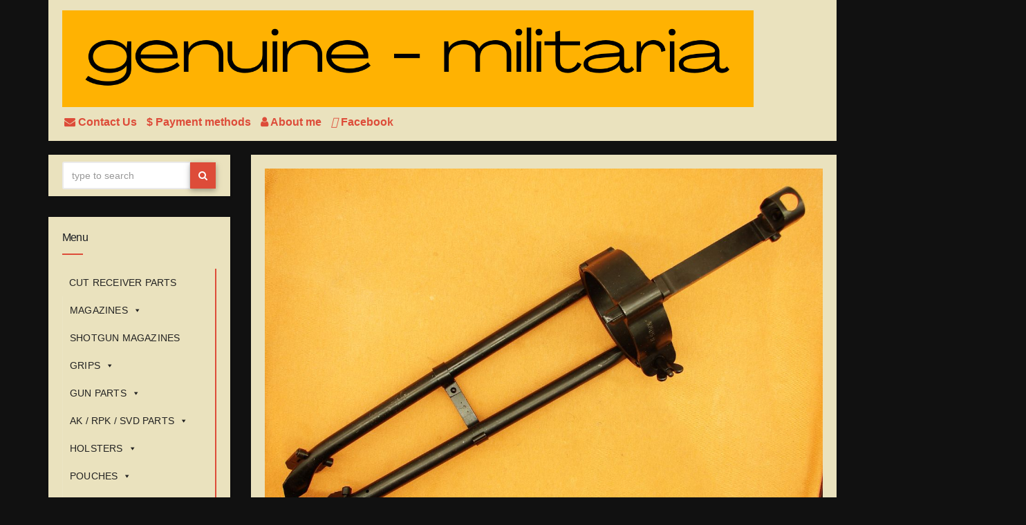

--- FILE ---
content_type: text/html; charset=UTF-8
request_url: https://genuine-militaria.com/dt28-dt-degtyaryov-tankovy-bipod/
body_size: 19753
content:
<!-- =========================
     Page Breadcrumb   
============================== -->
<!DOCTYPE html>
<html lang="en-US">
<head>
<meta charset="UTF-8">
<meta name="viewport" content="width=device-width, initial-scale=1">
<meta name='robots' content='index, follow, max-image-preview:large, max-snippet:-1, max-video-preview:-1' />

	<!-- This site is optimized with the Yoast SEO plugin v23.5 - https://yoast.com/wordpress/plugins/seo/ -->
	<title>DT28 DT DEGTYARYOV TANKOVY BIPOD - Genuine militaria</title>
	<meta name="description" content="GENUINE POLISH BIPOD for DT28 DT DTM Degtyaryov TANK MACHINE GUN. RADOM FACTORY. 7.62x54 mm VERY GOOD CONDITION dt28 dt degtyaryov tankovy" />
	<link rel="canonical" href="https://genuine-militaria.com/dt28-dt-degtyaryov-tankovy-bipod/" />
	<meta property="og:locale" content="en_US" />
	<meta property="og:type" content="article" />
	<meta property="og:title" content="DT28 DT DEGTYARYOV TANKOVY BIPOD - Genuine militaria" />
	<meta property="og:description" content="GENUINE POLISH BIPOD for DT28 DT DTM Degtyaryov TANK MACHINE GUN. RADOM FACTORY. 7.62x54 mm VERY GOOD CONDITION dt28 dt degtyaryov tankovy" />
	<meta property="og:url" content="https://genuine-militaria.com/dt28-dt-degtyaryov-tankovy-bipod/" />
	<meta property="og:site_name" content="Genuine militaria" />
	<meta property="article:published_time" content="2024-12-23T12:23:59+00:00" />
	<meta property="article:modified_time" content="2024-12-23T12:24:00+00:00" />
	<meta property="og:image" content="https://genuine-militaria.com/wp-content/uploads/2022/02/11-20.jpg" />
	<meta property="og:image:width" content="1203" />
	<meta property="og:image:height" content="800" />
	<meta property="og:image:type" content="image/jpeg" />
	<meta name="author" content="admin" />
	<meta name="twitter:card" content="summary_large_image" />
	<meta name="twitter:label1" content="Written by" />
	<meta name="twitter:data1" content="admin" />
	<meta name="twitter:label2" content="Est. reading time" />
	<meta name="twitter:data2" content="1 minute" />
	<script type="application/ld+json" class="yoast-schema-graph">{"@context":"https://schema.org","@graph":[{"@type":"Article","@id":"https://genuine-militaria.com/dt28-dt-degtyaryov-tankovy-bipod/#article","isPartOf":{"@id":"https://genuine-militaria.com/dt28-dt-degtyaryov-tankovy-bipod/"},"author":{"name":"admin","@id":"https://genuine-militaria.com/#/schema/person/28d856f09e85834c07b18b27abce9ef2"},"headline":"DT28 DT DEGTYARYOV TANKOVY BIPOD","datePublished":"2024-12-23T12:23:59+00:00","dateModified":"2024-12-23T12:24:00+00:00","mainEntityOfPage":{"@id":"https://genuine-militaria.com/dt28-dt-degtyaryov-tankovy-bipod/"},"wordCount":60,"publisher":{"@id":"https://genuine-militaria.com/#organization"},"image":{"@id":"https://genuine-militaria.com/dt28-dt-degtyaryov-tankovy-bipod/#primaryimage"},"thumbnailUrl":"https://genuine-militaria.com/wp-content/uploads/2022/02/11-20.jpg","articleSection":["SOLD"],"inLanguage":"en-US"},{"@type":"WebPage","@id":"https://genuine-militaria.com/dt28-dt-degtyaryov-tankovy-bipod/","url":"https://genuine-militaria.com/dt28-dt-degtyaryov-tankovy-bipod/","name":"DT28 DT DEGTYARYOV TANKOVY BIPOD - Genuine militaria","isPartOf":{"@id":"https://genuine-militaria.com/#website"},"primaryImageOfPage":{"@id":"https://genuine-militaria.com/dt28-dt-degtyaryov-tankovy-bipod/#primaryimage"},"image":{"@id":"https://genuine-militaria.com/dt28-dt-degtyaryov-tankovy-bipod/#primaryimage"},"thumbnailUrl":"https://genuine-militaria.com/wp-content/uploads/2022/02/11-20.jpg","datePublished":"2024-12-23T12:23:59+00:00","dateModified":"2024-12-23T12:24:00+00:00","description":"GENUINE POLISH BIPOD for DT28 DT DTM Degtyaryov TANK MACHINE GUN. RADOM FACTORY. 7.62x54 mm VERY GOOD CONDITION dt28 dt degtyaryov tankovy","breadcrumb":{"@id":"https://genuine-militaria.com/dt28-dt-degtyaryov-tankovy-bipod/#breadcrumb"},"inLanguage":"en-US","potentialAction":[{"@type":"ReadAction","target":["https://genuine-militaria.com/dt28-dt-degtyaryov-tankovy-bipod/"]}]},{"@type":"ImageObject","inLanguage":"en-US","@id":"https://genuine-militaria.com/dt28-dt-degtyaryov-tankovy-bipod/#primaryimage","url":"https://genuine-militaria.com/wp-content/uploads/2022/02/11-20.jpg","contentUrl":"https://genuine-militaria.com/wp-content/uploads/2022/02/11-20.jpg","width":1203,"height":800},{"@type":"BreadcrumbList","@id":"https://genuine-militaria.com/dt28-dt-degtyaryov-tankovy-bipod/#breadcrumb","itemListElement":[{"@type":"ListItem","position":1,"name":"Home","item":"https://genuine-militaria.com/"},{"@type":"ListItem","position":2,"name":"Newsletter","item":"https://genuine-militaria.com/newsletter/"},{"@type":"ListItem","position":3,"name":"DT28 DT DEGTYARYOV TANKOVY BIPOD"}]},{"@type":"WebSite","@id":"https://genuine-militaria.com/#website","url":"https://genuine-militaria.com/","name":"Genuine militaria","description":"Weapon parts, milataria","publisher":{"@id":"https://genuine-militaria.com/#organization"},"potentialAction":[{"@type":"SearchAction","target":{"@type":"EntryPoint","urlTemplate":"https://genuine-militaria.com/?s={search_term_string}"},"query-input":{"@type":"PropertyValueSpecification","valueRequired":true,"valueName":"search_term_string"}}],"inLanguage":"en-US"},{"@type":"Organization","@id":"https://genuine-militaria.com/#organization","name":"Genuine Militaria","url":"https://genuine-militaria.com/","logo":{"@type":"ImageObject","inLanguage":"en-US","@id":"https://genuine-militaria.com/#/schema/logo/image/","url":"https://genuine-militaria.com/wp-content/uploads/2020/09/pobrane.png","contentUrl":"https://genuine-militaria.com/wp-content/uploads/2020/09/pobrane.png","width":230,"height":230,"caption":"Genuine Militaria"},"image":{"@id":"https://genuine-militaria.com/#/schema/logo/image/"}},{"@type":"Person","@id":"https://genuine-militaria.com/#/schema/person/28d856f09e85834c07b18b27abce9ef2","name":"admin","image":{"@type":"ImageObject","inLanguage":"en-US","@id":"https://genuine-militaria.com/#/schema/person/image/","url":"https://secure.gravatar.com/avatar/7024454b3799d81babaf04b04151fd79?s=96&d=mm&r=g","contentUrl":"https://secure.gravatar.com/avatar/7024454b3799d81babaf04b04151fd79?s=96&d=mm&r=g","caption":"admin"}}]}</script>
	<!-- / Yoast SEO plugin. -->


<link rel='dns-prefetch' href='//fonts.googleapis.com' />
<link rel="alternate" type="application/rss+xml" title="Genuine militaria &raquo; Feed" href="https://genuine-militaria.com/feed/" />
<link rel="alternate" type="application/rss+xml" title="Genuine militaria &raquo; Comments Feed" href="https://genuine-militaria.com/comments/feed/" />
<script type="text/javascript">
/* <![CDATA[ */
window._wpemojiSettings = {"baseUrl":"https:\/\/s.w.org\/images\/core\/emoji\/14.0.0\/72x72\/","ext":".png","svgUrl":"https:\/\/s.w.org\/images\/core\/emoji\/14.0.0\/svg\/","svgExt":".svg","source":{"concatemoji":"https:\/\/genuine-militaria.com\/wp-includes\/js\/wp-emoji-release.min.js?ver=1708454246"}};
/*! This file is auto-generated */
!function(i,n){var o,s,e;function c(e){try{var t={supportTests:e,timestamp:(new Date).valueOf()};sessionStorage.setItem(o,JSON.stringify(t))}catch(e){}}function p(e,t,n){e.clearRect(0,0,e.canvas.width,e.canvas.height),e.fillText(t,0,0);var t=new Uint32Array(e.getImageData(0,0,e.canvas.width,e.canvas.height).data),r=(e.clearRect(0,0,e.canvas.width,e.canvas.height),e.fillText(n,0,0),new Uint32Array(e.getImageData(0,0,e.canvas.width,e.canvas.height).data));return t.every(function(e,t){return e===r[t]})}function u(e,t,n){switch(t){case"flag":return n(e,"\ud83c\udff3\ufe0f\u200d\u26a7\ufe0f","\ud83c\udff3\ufe0f\u200b\u26a7\ufe0f")?!1:!n(e,"\ud83c\uddfa\ud83c\uddf3","\ud83c\uddfa\u200b\ud83c\uddf3")&&!n(e,"\ud83c\udff4\udb40\udc67\udb40\udc62\udb40\udc65\udb40\udc6e\udb40\udc67\udb40\udc7f","\ud83c\udff4\u200b\udb40\udc67\u200b\udb40\udc62\u200b\udb40\udc65\u200b\udb40\udc6e\u200b\udb40\udc67\u200b\udb40\udc7f");case"emoji":return!n(e,"\ud83e\udef1\ud83c\udffb\u200d\ud83e\udef2\ud83c\udfff","\ud83e\udef1\ud83c\udffb\u200b\ud83e\udef2\ud83c\udfff")}return!1}function f(e,t,n){var r="undefined"!=typeof WorkerGlobalScope&&self instanceof WorkerGlobalScope?new OffscreenCanvas(300,150):i.createElement("canvas"),a=r.getContext("2d",{willReadFrequently:!0}),o=(a.textBaseline="top",a.font="600 32px Arial",{});return e.forEach(function(e){o[e]=t(a,e,n)}),o}function t(e){var t=i.createElement("script");t.src=e,t.defer=!0,i.head.appendChild(t)}"undefined"!=typeof Promise&&(o="wpEmojiSettingsSupports",s=["flag","emoji"],n.supports={everything:!0,everythingExceptFlag:!0},e=new Promise(function(e){i.addEventListener("DOMContentLoaded",e,{once:!0})}),new Promise(function(t){var n=function(){try{var e=JSON.parse(sessionStorage.getItem(o));if("object"==typeof e&&"number"==typeof e.timestamp&&(new Date).valueOf()<e.timestamp+604800&&"object"==typeof e.supportTests)return e.supportTests}catch(e){}return null}();if(!n){if("undefined"!=typeof Worker&&"undefined"!=typeof OffscreenCanvas&&"undefined"!=typeof URL&&URL.createObjectURL&&"undefined"!=typeof Blob)try{var e="postMessage("+f.toString()+"("+[JSON.stringify(s),u.toString(),p.toString()].join(",")+"));",r=new Blob([e],{type:"text/javascript"}),a=new Worker(URL.createObjectURL(r),{name:"wpTestEmojiSupports"});return void(a.onmessage=function(e){c(n=e.data),a.terminate(),t(n)})}catch(e){}c(n=f(s,u,p))}t(n)}).then(function(e){for(var t in e)n.supports[t]=e[t],n.supports.everything=n.supports.everything&&n.supports[t],"flag"!==t&&(n.supports.everythingExceptFlag=n.supports.everythingExceptFlag&&n.supports[t]);n.supports.everythingExceptFlag=n.supports.everythingExceptFlag&&!n.supports.flag,n.DOMReady=!1,n.readyCallback=function(){n.DOMReady=!0}}).then(function(){return e}).then(function(){var e;n.supports.everything||(n.readyCallback(),(e=n.source||{}).concatemoji?t(e.concatemoji):e.wpemoji&&e.twemoji&&(t(e.twemoji),t(e.wpemoji)))}))}((window,document),window._wpemojiSettings);
/* ]]> */
</script>
<link rel='stylesheet' id='twb-open-sans-css' href='https://fonts.googleapis.com/css?family=Open+Sans%3A300%2C400%2C500%2C600%2C700%2C800&#038;display=swap' type='text/css' media='all' />
<link rel='stylesheet' id='twbbwg-global-css' href='https://genuine-militaria.com/wp-content/plugins/photo-gallery/booster/assets/css/global.css?ver=1748195857' type='text/css' media='all' />
<link rel='stylesheet' id='dashicons-css' href='https://genuine-militaria.com/wp-includes/css/dashicons.min.css?ver=1618457688' type='text/css' media='all' />
<link rel='stylesheet' id='post-views-counter-frontend-css' href='https://genuine-militaria.com/wp-content/plugins/post-views-counter/css/frontend.css?ver=1767731146' type='text/css' media='all' />
<style id='wp-emoji-styles-inline-css' type='text/css'>

	img.wp-smiley, img.emoji {
		display: inline !important;
		border: none !important;
		box-shadow: none !important;
		height: 1em !important;
		width: 1em !important;
		margin: 0 0.07em !important;
		vertical-align: -0.1em !important;
		background: none !important;
		padding: 0 !important;
	}
</style>
<link rel='stylesheet' id='wp-block-library-css' href='https://genuine-militaria.com/wp-includes/css/dist/block-library/style.min.css?ver=1708454245' type='text/css' media='all' />
<style id='classic-theme-styles-inline-css' type='text/css'>
/*! This file is auto-generated */
.wp-block-button__link{color:#fff;background-color:#32373c;border-radius:9999px;box-shadow:none;text-decoration:none;padding:calc(.667em + 2px) calc(1.333em + 2px);font-size:1.125em}.wp-block-file__button{background:#32373c;color:#fff;text-decoration:none}
</style>
<style id='global-styles-inline-css' type='text/css'>
body{--wp--preset--color--black: #000000;--wp--preset--color--cyan-bluish-gray: #abb8c3;--wp--preset--color--white: #ffffff;--wp--preset--color--pale-pink: #f78da7;--wp--preset--color--vivid-red: #cf2e2e;--wp--preset--color--luminous-vivid-orange: #ff6900;--wp--preset--color--luminous-vivid-amber: #fcb900;--wp--preset--color--light-green-cyan: #7bdcb5;--wp--preset--color--vivid-green-cyan: #00d084;--wp--preset--color--pale-cyan-blue: #8ed1fc;--wp--preset--color--vivid-cyan-blue: #0693e3;--wp--preset--color--vivid-purple: #9b51e0;--wp--preset--gradient--vivid-cyan-blue-to-vivid-purple: linear-gradient(135deg,rgba(6,147,227,1) 0%,rgb(155,81,224) 100%);--wp--preset--gradient--light-green-cyan-to-vivid-green-cyan: linear-gradient(135deg,rgb(122,220,180) 0%,rgb(0,208,130) 100%);--wp--preset--gradient--luminous-vivid-amber-to-luminous-vivid-orange: linear-gradient(135deg,rgba(252,185,0,1) 0%,rgba(255,105,0,1) 100%);--wp--preset--gradient--luminous-vivid-orange-to-vivid-red: linear-gradient(135deg,rgba(255,105,0,1) 0%,rgb(207,46,46) 100%);--wp--preset--gradient--very-light-gray-to-cyan-bluish-gray: linear-gradient(135deg,rgb(238,238,238) 0%,rgb(169,184,195) 100%);--wp--preset--gradient--cool-to-warm-spectrum: linear-gradient(135deg,rgb(74,234,220) 0%,rgb(151,120,209) 20%,rgb(207,42,186) 40%,rgb(238,44,130) 60%,rgb(251,105,98) 80%,rgb(254,248,76) 100%);--wp--preset--gradient--blush-light-purple: linear-gradient(135deg,rgb(255,206,236) 0%,rgb(152,150,240) 100%);--wp--preset--gradient--blush-bordeaux: linear-gradient(135deg,rgb(254,205,165) 0%,rgb(254,45,45) 50%,rgb(107,0,62) 100%);--wp--preset--gradient--luminous-dusk: linear-gradient(135deg,rgb(255,203,112) 0%,rgb(199,81,192) 50%,rgb(65,88,208) 100%);--wp--preset--gradient--pale-ocean: linear-gradient(135deg,rgb(255,245,203) 0%,rgb(182,227,212) 50%,rgb(51,167,181) 100%);--wp--preset--gradient--electric-grass: linear-gradient(135deg,rgb(202,248,128) 0%,rgb(113,206,126) 100%);--wp--preset--gradient--midnight: linear-gradient(135deg,rgb(2,3,129) 0%,rgb(40,116,252) 100%);--wp--preset--font-size--small: 13px;--wp--preset--font-size--medium: 20px;--wp--preset--font-size--large: 36px;--wp--preset--font-size--x-large: 42px;--wp--preset--spacing--20: 0.44rem;--wp--preset--spacing--30: 0.67rem;--wp--preset--spacing--40: 1rem;--wp--preset--spacing--50: 1.5rem;--wp--preset--spacing--60: 2.25rem;--wp--preset--spacing--70: 3.38rem;--wp--preset--spacing--80: 5.06rem;--wp--preset--shadow--natural: 6px 6px 9px rgba(0, 0, 0, 0.2);--wp--preset--shadow--deep: 12px 12px 50px rgba(0, 0, 0, 0.4);--wp--preset--shadow--sharp: 6px 6px 0px rgba(0, 0, 0, 0.2);--wp--preset--shadow--outlined: 6px 6px 0px -3px rgba(255, 255, 255, 1), 6px 6px rgba(0, 0, 0, 1);--wp--preset--shadow--crisp: 6px 6px 0px rgba(0, 0, 0, 1);}:where(.is-layout-flex){gap: 0.5em;}:where(.is-layout-grid){gap: 0.5em;}body .is-layout-flow > .alignleft{float: left;margin-inline-start: 0;margin-inline-end: 2em;}body .is-layout-flow > .alignright{float: right;margin-inline-start: 2em;margin-inline-end: 0;}body .is-layout-flow > .aligncenter{margin-left: auto !important;margin-right: auto !important;}body .is-layout-constrained > .alignleft{float: left;margin-inline-start: 0;margin-inline-end: 2em;}body .is-layout-constrained > .alignright{float: right;margin-inline-start: 2em;margin-inline-end: 0;}body .is-layout-constrained > .aligncenter{margin-left: auto !important;margin-right: auto !important;}body .is-layout-constrained > :where(:not(.alignleft):not(.alignright):not(.alignfull)){max-width: var(--wp--style--global--content-size);margin-left: auto !important;margin-right: auto !important;}body .is-layout-constrained > .alignwide{max-width: var(--wp--style--global--wide-size);}body .is-layout-flex{display: flex;}body .is-layout-flex{flex-wrap: wrap;align-items: center;}body .is-layout-flex > *{margin: 0;}body .is-layout-grid{display: grid;}body .is-layout-grid > *{margin: 0;}:where(.wp-block-columns.is-layout-flex){gap: 2em;}:where(.wp-block-columns.is-layout-grid){gap: 2em;}:where(.wp-block-post-template.is-layout-flex){gap: 1.25em;}:where(.wp-block-post-template.is-layout-grid){gap: 1.25em;}.has-black-color{color: var(--wp--preset--color--black) !important;}.has-cyan-bluish-gray-color{color: var(--wp--preset--color--cyan-bluish-gray) !important;}.has-white-color{color: var(--wp--preset--color--white) !important;}.has-pale-pink-color{color: var(--wp--preset--color--pale-pink) !important;}.has-vivid-red-color{color: var(--wp--preset--color--vivid-red) !important;}.has-luminous-vivid-orange-color{color: var(--wp--preset--color--luminous-vivid-orange) !important;}.has-luminous-vivid-amber-color{color: var(--wp--preset--color--luminous-vivid-amber) !important;}.has-light-green-cyan-color{color: var(--wp--preset--color--light-green-cyan) !important;}.has-vivid-green-cyan-color{color: var(--wp--preset--color--vivid-green-cyan) !important;}.has-pale-cyan-blue-color{color: var(--wp--preset--color--pale-cyan-blue) !important;}.has-vivid-cyan-blue-color{color: var(--wp--preset--color--vivid-cyan-blue) !important;}.has-vivid-purple-color{color: var(--wp--preset--color--vivid-purple) !important;}.has-black-background-color{background-color: var(--wp--preset--color--black) !important;}.has-cyan-bluish-gray-background-color{background-color: var(--wp--preset--color--cyan-bluish-gray) !important;}.has-white-background-color{background-color: var(--wp--preset--color--white) !important;}.has-pale-pink-background-color{background-color: var(--wp--preset--color--pale-pink) !important;}.has-vivid-red-background-color{background-color: var(--wp--preset--color--vivid-red) !important;}.has-luminous-vivid-orange-background-color{background-color: var(--wp--preset--color--luminous-vivid-orange) !important;}.has-luminous-vivid-amber-background-color{background-color: var(--wp--preset--color--luminous-vivid-amber) !important;}.has-light-green-cyan-background-color{background-color: var(--wp--preset--color--light-green-cyan) !important;}.has-vivid-green-cyan-background-color{background-color: var(--wp--preset--color--vivid-green-cyan) !important;}.has-pale-cyan-blue-background-color{background-color: var(--wp--preset--color--pale-cyan-blue) !important;}.has-vivid-cyan-blue-background-color{background-color: var(--wp--preset--color--vivid-cyan-blue) !important;}.has-vivid-purple-background-color{background-color: var(--wp--preset--color--vivid-purple) !important;}.has-black-border-color{border-color: var(--wp--preset--color--black) !important;}.has-cyan-bluish-gray-border-color{border-color: var(--wp--preset--color--cyan-bluish-gray) !important;}.has-white-border-color{border-color: var(--wp--preset--color--white) !important;}.has-pale-pink-border-color{border-color: var(--wp--preset--color--pale-pink) !important;}.has-vivid-red-border-color{border-color: var(--wp--preset--color--vivid-red) !important;}.has-luminous-vivid-orange-border-color{border-color: var(--wp--preset--color--luminous-vivid-orange) !important;}.has-luminous-vivid-amber-border-color{border-color: var(--wp--preset--color--luminous-vivid-amber) !important;}.has-light-green-cyan-border-color{border-color: var(--wp--preset--color--light-green-cyan) !important;}.has-vivid-green-cyan-border-color{border-color: var(--wp--preset--color--vivid-green-cyan) !important;}.has-pale-cyan-blue-border-color{border-color: var(--wp--preset--color--pale-cyan-blue) !important;}.has-vivid-cyan-blue-border-color{border-color: var(--wp--preset--color--vivid-cyan-blue) !important;}.has-vivid-purple-border-color{border-color: var(--wp--preset--color--vivid-purple) !important;}.has-vivid-cyan-blue-to-vivid-purple-gradient-background{background: var(--wp--preset--gradient--vivid-cyan-blue-to-vivid-purple) !important;}.has-light-green-cyan-to-vivid-green-cyan-gradient-background{background: var(--wp--preset--gradient--light-green-cyan-to-vivid-green-cyan) !important;}.has-luminous-vivid-amber-to-luminous-vivid-orange-gradient-background{background: var(--wp--preset--gradient--luminous-vivid-amber-to-luminous-vivid-orange) !important;}.has-luminous-vivid-orange-to-vivid-red-gradient-background{background: var(--wp--preset--gradient--luminous-vivid-orange-to-vivid-red) !important;}.has-very-light-gray-to-cyan-bluish-gray-gradient-background{background: var(--wp--preset--gradient--very-light-gray-to-cyan-bluish-gray) !important;}.has-cool-to-warm-spectrum-gradient-background{background: var(--wp--preset--gradient--cool-to-warm-spectrum) !important;}.has-blush-light-purple-gradient-background{background: var(--wp--preset--gradient--blush-light-purple) !important;}.has-blush-bordeaux-gradient-background{background: var(--wp--preset--gradient--blush-bordeaux) !important;}.has-luminous-dusk-gradient-background{background: var(--wp--preset--gradient--luminous-dusk) !important;}.has-pale-ocean-gradient-background{background: var(--wp--preset--gradient--pale-ocean) !important;}.has-electric-grass-gradient-background{background: var(--wp--preset--gradient--electric-grass) !important;}.has-midnight-gradient-background{background: var(--wp--preset--gradient--midnight) !important;}.has-small-font-size{font-size: var(--wp--preset--font-size--small) !important;}.has-medium-font-size{font-size: var(--wp--preset--font-size--medium) !important;}.has-large-font-size{font-size: var(--wp--preset--font-size--large) !important;}.has-x-large-font-size{font-size: var(--wp--preset--font-size--x-large) !important;}
.wp-block-navigation a:where(:not(.wp-element-button)){color: inherit;}
:where(.wp-block-post-template.is-layout-flex){gap: 1.25em;}:where(.wp-block-post-template.is-layout-grid){gap: 1.25em;}
:where(.wp-block-columns.is-layout-flex){gap: 2em;}:where(.wp-block-columns.is-layout-grid){gap: 2em;}
.wp-block-pullquote{font-size: 1.5em;line-height: 1.6;}
</style>
<link rel='stylesheet' id='pb_animate-css' href='https://genuine-militaria.com/wp-content/plugins/ays-popup-box/public/css/animate.css?ver=1767731279' type='text/css' media='all' />
<link rel='stylesheet' id='contact-form-7-css' href='https://genuine-militaria.com/wp-content/plugins/contact-form-7/includes/css/styles.css?ver=1726522846' type='text/css' media='all' />
<link rel='stylesheet' id='bwg_fonts-css' href='https://genuine-militaria.com/wp-content/plugins/photo-gallery/css/bwg-fonts/fonts.css?ver=1748195857' type='text/css' media='all' />
<link rel='stylesheet' id='sumoselect-css' href='https://genuine-militaria.com/wp-content/plugins/photo-gallery/css/sumoselect.min.css?ver=1748195857' type='text/css' media='all' />
<link rel='stylesheet' id='mCustomScrollbar-css' href='https://genuine-militaria.com/wp-content/plugins/photo-gallery/css/jquery.mCustomScrollbar.min.css?ver=1748195857' type='text/css' media='all' />
<link rel='stylesheet' id='bwg_googlefonts-css' href='https://fonts.googleapis.com/css?family=Ubuntu&#038;subset=greek,latin,greek-ext,vietnamese,cyrillic-ext,latin-ext,cyrillic' type='text/css' media='all' />
<link rel='stylesheet' id='bwg_frontend-css' href='https://genuine-militaria.com/wp-content/plugins/photo-gallery/css/styles.min.css?ver=1748195857' type='text/css' media='all' />
<link rel='stylesheet' id='megamenu-css' href='https://genuine-militaria.com/wp-content/uploads/maxmegamenu/style.css?ver=1670849388' type='text/css' media='all' />
<link rel='stylesheet' id='bootstrap-css' href='https://genuine-militaria.com/wp-content/themes/owesome/css/bootstrap.min.css?ver=1588449983' type='text/css' media='all' />
<link rel='stylesheet' id='owesome-style-css' href='https://genuine-militaria.com/wp-content/themes/owesome/style.css?ver=1696972498' type='text/css' media='all' />
<link rel='stylesheet' id='font-awesome-css' href='https://genuine-militaria.com/wp-content/themes/owesome/css/font-awesome.min.css?ver=1588449983' type='text/css' media='all' />
<link rel='stylesheet' id='owesome-animate-css' href='https://genuine-militaria.com/wp-content/themes/owesome/css/animate.min.css?ver=1588449983' type='text/css' media='all' />
<link rel='stylesheet' id='newsletter-css' href='https://genuine-militaria.com/wp-content/plugins/newsletter/style.css?ver=1767734735' type='text/css' media='all' />
<style id='newsletter-inline-css' type='text/css'>
.tnp-privacy {
  min-width: 20px;
  min-height: 20px;
}

.tnp-privacy-field label {
	display: flex;
    align-items: center;
}
</style>
<script type="text/javascript" src="https://genuine-militaria.com/wp-includes/js/jquery/jquery.min.js?ver=1708454245" id="jquery-core-js"></script>
<script type="text/javascript" src="https://genuine-militaria.com/wp-includes/js/jquery/jquery-migrate.min.js?ver=1708454245" id="jquery-migrate-js"></script>
<script type="text/javascript" src="https://genuine-militaria.com/wp-content/plugins/photo-gallery/booster/assets/js/circle-progress.js?ver=1748195857" id="twbbwg-circle-js"></script>
<script type="text/javascript" id="twbbwg-global-js-extra">
/* <![CDATA[ */
var twb = {"nonce":"2a291b0644","ajax_url":"https:\/\/genuine-militaria.com\/wp-admin\/admin-ajax.php","plugin_url":"https:\/\/genuine-militaria.com\/wp-content\/plugins\/photo-gallery\/booster","href":"https:\/\/genuine-militaria.com\/wp-admin\/admin.php?page=twbbwg_photo-gallery"};
var twb = {"nonce":"2a291b0644","ajax_url":"https:\/\/genuine-militaria.com\/wp-admin\/admin-ajax.php","plugin_url":"https:\/\/genuine-militaria.com\/wp-content\/plugins\/photo-gallery\/booster","href":"https:\/\/genuine-militaria.com\/wp-admin\/admin.php?page=twbbwg_photo-gallery"};
/* ]]> */
</script>
<script type="text/javascript" src="https://genuine-militaria.com/wp-content/plugins/photo-gallery/booster/assets/js/global.js?ver=1748195857" id="twbbwg-global-js"></script>
<script type="text/javascript" id="ays-pb-js-extra">
/* <![CDATA[ */
var pbLocalizeObj = {"ajax":"https:\/\/genuine-militaria.com\/wp-admin\/admin-ajax.php","seconds":"seconds","thisWillClose":"This will close in","icons":{"close_icon":"<svg class=\"ays_pb_material_close_icon\" xmlns=\"https:\/\/www.w3.org\/2000\/svg\" height=\"36px\" viewBox=\"0 0 24 24\" width=\"36px\" fill=\"#000000\" alt=\"Pop-up Close\"><path d=\"M0 0h24v24H0z\" fill=\"none\"\/><path d=\"M19 6.41L17.59 5 12 10.59 6.41 5 5 6.41 10.59 12 5 17.59 6.41 19 12 13.41 17.59 19 19 17.59 13.41 12z\"\/><\/svg>","close_circle_icon":"<svg class=\"ays_pb_material_close_circle_icon\" xmlns=\"https:\/\/www.w3.org\/2000\/svg\" height=\"24\" viewBox=\"0 0 24 24\" width=\"36\" alt=\"Pop-up Close\"><path d=\"M0 0h24v24H0z\" fill=\"none\"\/><path d=\"M12 2C6.47 2 2 6.47 2 12s4.47 10 10 10 10-4.47 10-10S17.53 2 12 2zm5 13.59L15.59 17 12 13.41 8.41 17 7 15.59 10.59 12 7 8.41 8.41 7 12 10.59 15.59 7 17 8.41 13.41 12 17 15.59z\"\/><\/svg>","volume_up_icon":"<svg class=\"ays_pb_fa_volume\" xmlns=\"https:\/\/www.w3.org\/2000\/svg\" height=\"24\" viewBox=\"0 0 24 24\" width=\"36\"><path d=\"M0 0h24v24H0z\" fill=\"none\"\/><path d=\"M3 9v6h4l5 5V4L7 9H3zm13.5 3c0-1.77-1.02-3.29-2.5-4.03v8.05c1.48-.73 2.5-2.25 2.5-4.02zM14 3.23v2.06c2.89.86 5 3.54 5 6.71s-2.11 5.85-5 6.71v2.06c4.01-.91 7-4.49 7-8.77s-2.99-7.86-7-8.77z\"\/><\/svg>","volume_mute_icon":"<svg xmlns=\"https:\/\/www.w3.org\/2000\/svg\" height=\"24\" viewBox=\"0 0 24 24\" width=\"24\"><path d=\"M0 0h24v24H0z\" fill=\"none\"\/><path d=\"M7 9v6h4l5 5V4l-5 5H7z\"\/><\/svg>"}};
/* ]]> */
</script>
<script type="text/javascript" src="https://genuine-militaria.com/wp-content/plugins/ays-popup-box/public/js/ays-pb-public.js?ver=1767731279" id="ays-pb-js"></script>
<script type="text/javascript" src="https://genuine-militaria.com/wp-content/plugins/photo-gallery/js/jquery.sumoselect.min.js?ver=1748195857" id="sumoselect-js"></script>
<script type="text/javascript" src="https://genuine-militaria.com/wp-content/plugins/photo-gallery/js/tocca.min.js?ver=1748195857" id="bwg_mobile-js"></script>
<script type="text/javascript" src="https://genuine-militaria.com/wp-content/plugins/photo-gallery/js/jquery.mCustomScrollbar.concat.min.js?ver=1748195857" id="mCustomScrollbar-js"></script>
<script type="text/javascript" src="https://genuine-militaria.com/wp-content/plugins/photo-gallery/js/jquery.fullscreen.min.js?ver=1748195857" id="jquery-fullscreen-js"></script>
<script type="text/javascript" id="bwg_frontend-js-extra">
/* <![CDATA[ */
var bwg_objectsL10n = {"bwg_field_required":"field is required.","bwg_mail_validation":"This is not a valid email address.","bwg_search_result":"There are no images matching your search.","bwg_select_tag":"Select Tag","bwg_order_by":"Order By","bwg_search":"Search","bwg_show_ecommerce":"Show Ecommerce","bwg_hide_ecommerce":"Hide Ecommerce","bwg_show_comments":"Show Comments","bwg_hide_comments":"Hide Comments","bwg_restore":"Restore","bwg_maximize":"Maximize","bwg_fullscreen":"Fullscreen","bwg_exit_fullscreen":"Exit Fullscreen","bwg_search_tag":"SEARCH...","bwg_tag_no_match":"No tags found","bwg_all_tags_selected":"All tags selected","bwg_tags_selected":"tags selected","play":"Play","pause":"Pause","is_pro":"","bwg_play":"Play","bwg_pause":"Pause","bwg_hide_info":"Hide info","bwg_show_info":"Show info","bwg_hide_rating":"Hide rating","bwg_show_rating":"Show rating","ok":"Ok","cancel":"Cancel","select_all":"Select all","lazy_load":"0","lazy_loader":"https:\/\/genuine-militaria.com\/wp-content\/plugins\/photo-gallery\/images\/ajax_loader.png","front_ajax":"0","bwg_tag_see_all":"see all tags","bwg_tag_see_less":"see less tags"};
/* ]]> */
</script>
<script type="text/javascript" src="https://genuine-militaria.com/wp-content/plugins/photo-gallery/js/scripts.min.js?ver=1748195857" id="bwg_frontend-js"></script>
<script type="text/javascript" src="https://genuine-militaria.com/wp-content/themes/owesome/js/bootstrap.js?ver=1588449983" id="bootstrap-js"></script>
<script type="text/javascript" src="https://genuine-militaria.com/wp-content/themes/owesome/js/jquery.smartmenus.min.js?ver=1588449983" id="owesome-smartmenus-js"></script>
<link rel="https://api.w.org/" href="https://genuine-militaria.com/wp-json/" /><link rel="alternate" type="application/json" href="https://genuine-militaria.com/wp-json/wp/v2/posts/51760" /><link rel="alternate" type="application/json+oembed" href="https://genuine-militaria.com/wp-json/oembed/1.0/embed?url=https%3A%2F%2Fgenuine-militaria.com%2Fdt28-dt-degtyaryov-tankovy-bipod%2F" />
<link rel="alternate" type="text/xml+oembed" href="https://genuine-militaria.com/wp-json/oembed/1.0/embed?url=https%3A%2F%2Fgenuine-militaria.com%2Fdt28-dt-degtyaryov-tankovy-bipod%2F&#038;format=xml" />

    <style type="text/css">
        .navbar-brand .site-title { 
            color: #;
        }
</style>

<link rel="icon" href="https://genuine-militaria.com/wp-content/uploads/2021/06/cropped-1-2-32x32.png" sizes="32x32" />
<link rel="icon" href="https://genuine-militaria.com/wp-content/uploads/2021/06/cropped-1-2-192x192.png" sizes="192x192" />
<link rel="apple-touch-icon" href="https://genuine-militaria.com/wp-content/uploads/2021/06/cropped-1-2-180x180.png" />
<meta name="msapplication-TileImage" content="https://genuine-militaria.com/wp-content/uploads/2021/06/cropped-1-2-270x270.png" />
<style type="text/css">/** Mega Menu CSS: fs **/</style>
</head>

<body data-rsssl=1 class="post-template-default single single-post postid-51760 single-format-standard mega-menu-primary">
<div class="container">
  <div class="row">
    <div class="col-lg-12">
      <div class="headerbkcolor">
        <header>
          <div class="clearfix"></div>
          <div class="ow-main-nav">
            <div class="row">
              <div class="col-lg-12 col-sm-12">
                <div class="navbar-header">
                <!-- Logo -->
                                <div class="navbar-header-inner">
                  <a class="navbar-brand" href="https://genuine-militaria.com/">
<!--                 		<img src="https://genuine-militaria.com/wp-content/uploads/2020/05/top-baner-6.jpg" /> -->
                		<img src="https://genuine-militaria.com/wp-content/uploads/2021/06/1-1.png" />
					  
<!-- 					  <span class="site-title">Genuine militaria</span> -->
<!-- 					  <br> -->
<!--                       <span class="site-description">Weapon parts, milataria</span>    -->
                  </a>
					<div class="header-links-container">				
				  		<a class="contact-us" href="/index.php#main-page-contact-form"> <i class="fa fa-envelope"></i> Contact Us </a>
			<a class="contact-us" href="https://genuine-militaria.com/?page_id=4458"> $ Payment methods </a>
						<a class="contact-us" href="https://genuine-militaria.com/?page_id=223"> <i class="fa fa-user"></i> About me </a>
						<a class="contact-us" href="https://www.facebook.com/pages/category/Shopping---Retail/Genuine-militariacom-516090795515621/" target="_blank"> <i class="fab fa-facebook-f"></i> Facebook </a>
					</div>
				</div>
                <!-- Logo -->
				
                </div>
              </div>
<!--               <div class="col-md-5 col-lg-5 col-sm-5">
                <div class="text-right hidden-xs">
                  <ul class="ow-social">
                                                        </ul>
                </div>
              </div> -->
            </div>
          </div>
        </header>
      </div>
    </div>
  </div>
<!-- #masthead -->
<!-- <div class="warning-outher-container">
        <div class="warning-container">
          <img class="warning-sign" src="https://genuine-militaria.com/wp-content/uploads/2022/08/warning.png" alt="" />
          <div>
              <h2 class="warning-header">Dear Customers & Friends &#128578;</h2>
              <p class="warning-content"> 
Due to family matters we were forced to temporary stop sales at our shop. We will be back in business from next year. In the meantime, we will be answering all your messages and questions.
              </p>
          </div>
        </div>
      </div> -->
	

<div class="clearfix"></div>
<!-- =========================
     Page Content Section      
============================== -->
 <main id="content">

    
  <div class="row"> 
	  <aside class="col-md-3 col-lg-3 sticky">
      
<aside id="secondary" class="widget-area" role="complementary">
	<div id="sidebar-right" class="ow-sidebar">
		<div id="search-2" class="ow-widget widget_search"><form method="get" id="searchform" action="https://genuine-militaria.com/">
  <div class="input-group">
    <input type="text" class="form-control"  name="s" id="s" placeholder="type to search" />
    <span class="input-group-btn btn-default ">
    <button type="submit" class="btn"> <i class="fa fa-search"></i> </button>
    </span> </div>
</form></div><div id="maxmegamenu-3" class="ow-widget widget_maxmegamenu"><h6>Menu</h6><div id="mega-menu-wrap-primary" class="mega-menu-wrap"><div class="mega-menu-toggle"><div class="mega-toggle-blocks-left"></div><div class="mega-toggle-blocks-center"></div><div class="mega-toggle-blocks-right"><div class='mega-toggle-block mega-menu-toggle-block mega-toggle-block-1' id='mega-toggle-block-1' tabindex='0'><span class='mega-toggle-label' role='button' aria-expanded='false'><span class='mega-toggle-label-closed'>MENU</span><span class='mega-toggle-label-open'>MENU</span></span></div></div></div><ul id="mega-menu-primary" class="mega-menu max-mega-menu mega-menu-horizontal mega-no-js" data-event="hover_intent" data-effect="slide" data-effect-speed="200" data-effect-mobile="slide" data-effect-speed-mobile="200" data-mobile-force-width="false" data-second-click="go" data-document-click="collapse" data-vertical-behaviour="standard" data-breakpoint="992" data-unbind="true" data-mobile-state="collapse_all" data-mobile-direction="vertical" data-hover-intent-timeout="300" data-hover-intent-interval="100"><li class="mega-menu-item mega-menu-item-type-taxonomy mega-menu-item-object-category mega-align-bottom-left mega-menu-flyout mega-menu-item-228" id="mega-menu-item-228"><a class="mega-menu-link" href="https://genuine-militaria.com/category/cut-receivers-parts/" tabindex="0">CUT RECEIVER PARTS</a></li><li class="mega-menu-item mega-menu-item-type-taxonomy mega-menu-item-object-category mega-menu-item-has-children mega-align-bottom-left mega-menu-flyout mega-menu-item-231" id="mega-menu-item-231"><a class="mega-menu-link" href="https://genuine-militaria.com/category/magazines/" aria-expanded="false" tabindex="0">MAGAZINES<span class="mega-indicator" aria-hidden="true"></span></a>
<ul class="mega-sub-menu">
<li class="mega-menu-item mega-menu-item-type-taxonomy mega-menu-item-object-category mega-menu-item-has-children mega-menu-item-495" id="mega-menu-item-495"><a class="mega-menu-link" href="https://genuine-militaria.com/category/magazines/pistol-magazines/" aria-expanded="false">PISTOLS<span class="mega-indicator" aria-hidden="true"></span></a>
	<ul class="mega-sub-menu">
<li class="mega-menu-item mega-menu-item-type-taxonomy mega-menu-item-object-category mega-menu-item-99215" id="mega-menu-item-99215"><a class="mega-menu-link" href="https://genuine-militaria.com/category/magazines/pistol-magazines/arsenal-firearms/">Arsenal Firearms</a></li><li class="mega-menu-item mega-menu-item-type-taxonomy mega-menu-item-object-category mega-menu-item-6037" id="mega-menu-item-6037"><a class="mega-menu-link" href="https://genuine-militaria.com/category/magazines/pistol-magazines/astra/">ASTRA</a></li><li class="mega-menu-item mega-menu-item-type-taxonomy mega-menu-item-object-category mega-menu-item-6892" id="mega-menu-item-6892"><a class="mega-menu-link" href="https://genuine-militaria.com/category/magazines/pistol-magazines/bayard/">BAYARD</a></li><li class="mega-menu-item mega-menu-item-type-taxonomy mega-menu-item-object-category mega-menu-item-78771" id="mega-menu-item-78771"><a class="mega-menu-link" href="https://genuine-militaria.com/category/magazines/pistol-magazines/beholla-stenda/">BEHOLLA STENDA</a></li><li class="mega-menu-item mega-menu-item-type-taxonomy mega-menu-item-object-category mega-menu-item-108670" id="mega-menu-item-108670"><a class="mega-menu-link" href="https://genuine-militaria.com/category/magazines/pistol-magazines/benelli/">BENELLI</a></li><li class="mega-menu-item mega-menu-item-type-taxonomy mega-menu-item-object-category mega-menu-item-7087" id="mega-menu-item-7087"><a class="mega-menu-link" href="https://genuine-militaria.com/category/magazines/pistol-magazines/beretta-pistols/">BERETTA</a></li><li class="mega-menu-item mega-menu-item-type-taxonomy mega-menu-item-object-category mega-menu-item-6618" id="mega-menu-item-6618"><a class="mega-menu-link" href="https://genuine-militaria.com/category/magazines/pistol-magazines/bergmann-lignose/">BERGMANN LIGNOSE</a></li><li class="mega-menu-item mega-menu-item-type-taxonomy mega-menu-item-object-category mega-menu-item-7187" id="mega-menu-item-7187"><a class="mega-menu-link" href="https://genuine-militaria.com/category/magazines/pistol-magazines/bernardelli/">BERNARDELLI</a></li><li class="mega-menu-item mega-menu-item-type-taxonomy mega-menu-item-object-category mega-menu-item-16567" id="mega-menu-item-16567"><a class="mega-menu-link" href="https://genuine-militaria.com/category/magazines/pistol-magazines/browning/">BROWNING</a></li><li class="mega-menu-item mega-menu-item-type-taxonomy mega-menu-item-object-category mega-menu-item-8278" id="mega-menu-item-8278"><a class="mega-menu-link" href="https://genuine-militaria.com/category/magazines/pistol-magazines/carpati/">CARPATI</a></li><li class="mega-menu-item mega-menu-item-type-taxonomy mega-menu-item-object-category mega-menu-item-8295" id="mega-menu-item-8295"><a class="mega-menu-link" href="https://genuine-militaria.com/category/magazines/pistol-magazines/cebra-ruby/">CEBRA RUBY</a></li><li class="mega-menu-item mega-menu-item-type-taxonomy mega-menu-item-object-category mega-menu-item-6895" id="mega-menu-item-6895"><a class="mega-menu-link" href="https://genuine-militaria.com/category/magazines/pistol-magazines/clement/">CLEMENT</a></li><li class="mega-menu-item mega-menu-item-type-taxonomy mega-menu-item-object-category mega-menu-item-7480" id="mega-menu-item-7480"><a class="mega-menu-link" href="https://genuine-militaria.com/category/magazines/pistol-magazines/colt/">COLT</a></li><li class="mega-menu-item mega-menu-item-type-taxonomy mega-menu-item-object-category mega-menu-item-5929" id="mega-menu-item-5929"><a class="mega-menu-link" href="https://genuine-militaria.com/category/magazines/pistol-magazines/cz-pistols/">CZ</a></li><li class="mega-menu-item mega-menu-item-type-taxonomy mega-menu-item-object-category mega-menu-item-6970" id="mega-menu-item-6970"><a class="mega-menu-link" href="https://genuine-militaria.com/category/magazines/pistol-magazines/delu/">DELU</a></li><li class="mega-menu-item mega-menu-item-type-taxonomy mega-menu-item-object-category mega-menu-item-6022" id="mega-menu-item-6022"><a class="mega-menu-link" href="https://genuine-militaria.com/category/magazines/pistol-magazines/dreyse/">DREYSE</a></li><li class="mega-menu-item mega-menu-item-type-taxonomy mega-menu-item-object-category mega-menu-item-24539" id="mega-menu-item-24539"><a class="mega-menu-link" href="https://genuine-militaria.com/category/magazines/pistol-magazines/dwm-pistols-magazines/">DWM</a></li><li class="mega-menu-item mega-menu-item-type-taxonomy mega-menu-item-object-category mega-menu-item-120097" id="mega-menu-item-120097"><a class="mega-menu-link" href="https://genuine-militaria.com/category/magazines/pistol-magazines/echasa/">ECHASA</a></li><li class="mega-menu-item mega-menu-item-type-taxonomy mega-menu-item-object-category mega-menu-item-10396" id="mega-menu-item-10396"><a class="mega-menu-link" href="https://genuine-militaria.com/category/magazines/pistol-magazines/erma-pistols/">ERMA</a></li><li class="mega-menu-item mega-menu-item-type-taxonomy mega-menu-item-object-category mega-menu-item-43730" id="mega-menu-item-43730"><a class="mega-menu-link" href="https://genuine-militaria.com/category/magazines/pistol-magazines/esperanca-unceta/">ESPERANCA UNCETA</a></li><li class="mega-menu-item mega-menu-item-type-taxonomy mega-menu-item-object-category mega-menu-item-45224" id="mega-menu-item-45224"><a class="mega-menu-link" href="https://genuine-militaria.com/category/magazines/pistol-magazines/feinwerkbau/">FEINWERKBAU</a></li><li class="mega-menu-item mega-menu-item-type-taxonomy mega-menu-item-object-category mega-menu-item-5656" id="mega-menu-item-5656"><a class="mega-menu-link" href="https://genuine-militaria.com/category/magazines/pistol-magazines/feg-femaru-frommer/">FEMARU FROMMER FEG</a></li><li class="mega-menu-item mega-menu-item-type-taxonomy mega-menu-item-object-category mega-menu-item-7146" id="mega-menu-item-7146"><a class="mega-menu-link" href="https://genuine-militaria.com/category/magazines/pistol-magazines/galesi/">GALESI</a></li><li class="mega-menu-item mega-menu-item-type-taxonomy mega-menu-item-object-category mega-menu-item-9245" id="mega-menu-item-9245"><a class="mega-menu-link" href="https://genuine-militaria.com/category/magazines/pistol-magazines/glisenti/">GLISENTI</a></li><li class="mega-menu-item mega-menu-item-type-taxonomy mega-menu-item-object-category mega-menu-item-6578" id="mega-menu-item-6578"><a class="mega-menu-link" href="https://genuine-militaria.com/category/magazines/pistol-magazines/haenel/">HAENEL</a></li><li class="mega-menu-item mega-menu-item-type-taxonomy mega-menu-item-object-category mega-menu-item-9600" id="mega-menu-item-9600"><a class="mega-menu-link" href="https://genuine-militaria.com/category/magazines/pistol-magazines/hammerli/">HAMMERLI</a></li><li class="mega-menu-item mega-menu-item-type-taxonomy mega-menu-item-object-category mega-menu-item-7768" id="mega-menu-item-7768"><a class="mega-menu-link" href="https://genuine-militaria.com/category/magazines/pistol-magazines/heckler-koch/">HECKLER KOCH</a></li><li class="mega-menu-item mega-menu-item-type-taxonomy mega-menu-item-object-category mega-menu-item-9628" id="mega-menu-item-9628"><a class="mega-menu-link" href="https://genuine-militaria.com/category/magazines/pistol-magazines/hi-standard/">HI STANDARD</a></li><li class="mega-menu-item mega-menu-item-type-taxonomy mega-menu-item-object-category mega-menu-item-9530" id="mega-menu-item-9530"><a class="mega-menu-link" href="https://genuine-militaria.com/category/magazines/pistol-magazines/hs-croatian/">HS Croatian</a></li><li class="mega-menu-item mega-menu-item-type-taxonomy mega-menu-item-object-category mega-menu-item-38328" id="mega-menu-item-38328"><a class="mega-menu-link" href="https://genuine-militaria.com/category/magazines/pistol-magazines/husqvarna/">HUSQVARNA</a></li><li class="mega-menu-item mega-menu-item-type-taxonomy mega-menu-item-object-category mega-menu-item-121000" id="mega-menu-item-121000"><a class="mega-menu-link" href="https://genuine-militaria.com/category/magazines/pistol-magazines/jager-pistol-magazines/">JAGER</a></li><li class="mega-menu-item mega-menu-item-type-taxonomy mega-menu-item-object-category mega-menu-item-6696" id="mega-menu-item-6696"><a class="mega-menu-link" href="https://genuine-militaria.com/category/magazines/pistol-magazines/kaba/">KABA</a></li><li class="mega-menu-item mega-menu-item-type-taxonomy mega-menu-item-object-category mega-menu-item-37098" id="mega-menu-item-37098"><a class="mega-menu-link" href="https://genuine-militaria.com/category/magazines/pistol-magazines/kommer-pistol-magazines/">KOMMER</a></li><li class="mega-menu-item mega-menu-item-type-taxonomy mega-menu-item-object-category mega-menu-item-41615" id="mega-menu-item-41615"><a class="mega-menu-link" href="https://genuine-militaria.com/category/magazines/pistol-magazines/korth/">KORTH</a></li><li class="mega-menu-item mega-menu-item-type-taxonomy mega-menu-item-object-category mega-menu-item-6503" id="mega-menu-item-6503"><a class="mega-menu-link" href="https://genuine-militaria.com/category/magazines/pistol-magazines/langenhan/">LANGENHAN</a></li><li class="mega-menu-item mega-menu-item-type-taxonomy mega-menu-item-object-category mega-menu-item-7343" id="mega-menu-item-7343"><a class="mega-menu-link" href="https://genuine-militaria.com/category/magazines/pistol-magazines/little-tom/">LITTLE TOM</a></li><li class="mega-menu-item mega-menu-item-type-taxonomy mega-menu-item-object-category mega-menu-item-9547" id="mega-menu-item-9547"><a class="mega-menu-link" href="https://genuine-militaria.com/category/magazines/pistol-magazines/llama/">LLAMA</a></li><li class="mega-menu-item mega-menu-item-type-taxonomy mega-menu-item-object-category mega-menu-item-5418" id="mega-menu-item-5418"><a class="mega-menu-link" href="https://genuine-militaria.com/category/magazines/pistol-magazines/luger-p-08/">LUGER P.08</a></li><li class="mega-menu-item mega-menu-item-type-taxonomy mega-menu-item-object-category mega-menu-item-7527" id="mega-menu-item-7527"><a class="mega-menu-link" href="https://genuine-militaria.com/category/magazines/pistol-magazines/mab/">MAB</a></li><li class="mega-menu-item mega-menu-item-type-taxonomy mega-menu-item-object-category mega-menu-item-119251" id="mega-menu-item-119251"><a class="mega-menu-link" href="https://genuine-militaria.com/category/magazines/pistol-magazines/mag/">MAG</a></li><li class="mega-menu-item mega-menu-item-type-taxonomy mega-menu-item-object-category mega-menu-item-14171" id="mega-menu-item-14171"><a class="mega-menu-link" href="https://genuine-militaria.com/category/magazines/pistol-magazines/makarov/">MAKAROV</a></li><li class="mega-menu-item mega-menu-item-type-taxonomy mega-menu-item-object-category mega-menu-item-6633" id="mega-menu-item-6633"><a class="mega-menu-link" href="https://genuine-militaria.com/category/magazines/pistol-magazines/mann/">MANN</a></li><li class="mega-menu-item mega-menu-item-type-taxonomy mega-menu-item-object-category mega-menu-item-10334" id="mega-menu-item-10334"><a class="mega-menu-link" href="https://genuine-militaria.com/category/magazines/pistol-magazines/margolin/">MARGOLIN</a></li><li class="mega-menu-item mega-menu-item-type-taxonomy mega-menu-item-object-category mega-menu-item-43873" id="mega-menu-item-43873"><a class="mega-menu-link" href="https://genuine-militaria.com/category/magazines/pistol-magazines/mars-pistol-magazines/">MARS</a></li><li class="mega-menu-item mega-menu-item-type-taxonomy mega-menu-item-object-category mega-menu-item-9137" id="mega-menu-item-9137"><a class="mega-menu-link" href="https://genuine-militaria.com/category/magazines/pistol-magazines/mas/">MAS</a></li><li class="mega-menu-item mega-menu-item-type-taxonomy mega-menu-item-object-category mega-menu-item-5415" id="mega-menu-item-5415"><a class="mega-menu-link" href="https://genuine-militaria.com/category/magazines/pistol-magazines/mauser/">MAUSER</a></li><li class="mega-menu-item mega-menu-item-type-taxonomy mega-menu-item-object-category mega-menu-item-65001" id="mega-menu-item-65001"><a class="mega-menu-link" href="https://genuine-militaria.com/category/magazines/pistol-magazines/melior-pistol-magazines/">MELIOR</a></li><li class="mega-menu-item mega-menu-item-type-taxonomy mega-menu-item-object-category mega-menu-item-6681" id="mega-menu-item-6681"><a class="mega-menu-link" href="https://genuine-militaria.com/category/magazines/pistol-magazines/menta/">MENTA</a></li><li class="mega-menu-item mega-menu-item-type-taxonomy mega-menu-item-object-category mega-menu-item-7323" id="mega-menu-item-7323"><a class="mega-menu-link" href="https://genuine-militaria.com/category/magazines/pistol-magazines/minerve/">MINERVE</a></li><li class="mega-menu-item mega-menu-item-type-taxonomy mega-menu-item-object-category mega-menu-item-5657" id="mega-menu-item-5657"><a class="mega-menu-link" href="https://genuine-militaria.com/category/magazines/pistol-magazines/ortgies/">ORTGIES</a></li><li class="mega-menu-item mega-menu-item-type-taxonomy mega-menu-item-object-category mega-menu-item-7344" id="mega-menu-item-7344"><a class="mega-menu-link" href="https://genuine-militaria.com/category/magazines/pistol-magazines/owa/">OWA</a></li><li class="mega-menu-item mega-menu-item-type-taxonomy mega-menu-item-object-category mega-menu-item-12184" id="mega-menu-item-12184"><a class="mega-menu-link" href="https://genuine-militaria.com/category/magazines/pistol-magazines/p-64-czak/">P-64 CZAK</a></li><li class="mega-menu-item mega-menu-item-type-taxonomy mega-menu-item-object-category mega-menu-item-13642" id="mega-menu-item-13642"><a class="mega-menu-link" href="https://genuine-militaria.com/category/magazines/pistol-magazines/p-83-wanad/">P-83 WANAD</a></li><li class="mega-menu-item mega-menu-item-type-taxonomy mega-menu-item-object-category mega-menu-item-82951" id="mega-menu-item-82951"><a class="mega-menu-link" href="https://genuine-militaria.com/category/magazines/pistol-magazines/praga-pistol-magazines/">PRAGA</a></li><li class="mega-menu-item mega-menu-item-type-taxonomy mega-menu-item-object-category mega-menu-item-76081" id="mega-menu-item-76081"><a class="mega-menu-link" href="https://genuine-militaria.com/category/magazines/pistol-magazines/psm/">PSM</a></li><li class="mega-menu-item mega-menu-item-type-taxonomy mega-menu-item-object-category mega-menu-item-102013" id="mega-menu-item-102013"><a class="mega-menu-link" href="https://genuine-militaria.com/category/magazines/pistol-magazines/radom-vis-pistol-magazines/">RADOM VIS</a></li><li class="mega-menu-item mega-menu-item-type-taxonomy mega-menu-item-object-category mega-menu-item-44653" id="mega-menu-item-44653"><a class="mega-menu-link" href="https://genuine-militaria.com/category/magazines/pistol-magazines/remington/">REMINGTON</a></li><li class="mega-menu-item mega-menu-item-type-taxonomy mega-menu-item-object-category mega-menu-item-22969" id="mega-menu-item-22969"><a class="mega-menu-link" href="https://genuine-militaria.com/category/magazines/pistol-magazines/rheinmetall-pistols-magazines/">RHEINMETALL</a></li><li class="mega-menu-item mega-menu-item-type-taxonomy mega-menu-item-object-category mega-menu-item-10628" id="mega-menu-item-10628"><a class="mega-menu-link" href="https://genuine-militaria.com/category/magazines/pistol-magazines/sako-pistols/">SAKO</a></li><li class="mega-menu-item mega-menu-item-type-taxonomy mega-menu-item-object-category mega-menu-item-5419" id="mega-menu-item-5419"><a class="mega-menu-link" href="https://genuine-militaria.com/category/magazines/pistol-magazines/sauer/">SAUER</a></li><li class="mega-menu-item mega-menu-item-type-taxonomy mega-menu-item-object-category mega-menu-item-7973" id="mega-menu-item-7973"><a class="mega-menu-link" href="https://genuine-militaria.com/category/magazines/pistol-magazines/savage/">SAVAGE</a></li><li class="mega-menu-item mega-menu-item-type-taxonomy mega-menu-item-object-category mega-menu-item-22374" id="mega-menu-item-22374"><a class="mega-menu-link" href="https://genuine-militaria.com/category/magazines/pistol-magazines/sig-pistols/">SIG</a></li><li class="mega-menu-item mega-menu-item-type-taxonomy mega-menu-item-object-category mega-menu-item-6573" id="mega-menu-item-6573"><a class="mega-menu-link" href="https://genuine-militaria.com/category/magazines/pistol-magazines/simson/">SIMSON</a></li><li class="mega-menu-item mega-menu-item-type-taxonomy mega-menu-item-object-category mega-menu-item-124191" id="mega-menu-item-124191"><a class="mega-menu-link" href="https://genuine-militaria.com/category/magazines/pistol-magazines/smith-wesson-pistol-magazines/">Smith Wesson</a></li><li class="mega-menu-item mega-menu-item-type-taxonomy mega-menu-item-object-category mega-menu-item-8327" id="mega-menu-item-8327"><a class="mega-menu-link" href="https://genuine-militaria.com/category/magazines/pistol-magazines/star-pistols/">STAR</a></li><li class="mega-menu-item mega-menu-item-type-taxonomy mega-menu-item-object-category mega-menu-item-9262" id="mega-menu-item-9262"><a class="mega-menu-link" href="https://genuine-militaria.com/category/magazines/pistol-magazines/stechkin/">STECHKIN</a></li><li class="mega-menu-item mega-menu-item-type-taxonomy mega-menu-item-object-category mega-menu-item-7345" id="mega-menu-item-7345"><a class="mega-menu-link" href="https://genuine-militaria.com/category/magazines/pistol-magazines/steyr-pistols/">STEYR</a></li><li class="mega-menu-item mega-menu-item-type-taxonomy mega-menu-item-object-category mega-menu-item-121423" id="mega-menu-item-121423"><a class="mega-menu-link" href="https://genuine-militaria.com/category/magazines/pistol-magazines/stock-pistol-magazines/">STOCK.</a></li><li class="mega-menu-item mega-menu-item-type-taxonomy mega-menu-item-object-category mega-menu-item-103364" id="mega-menu-item-103364"><a class="mega-menu-link" href="https://genuine-militaria.com/category/magazines/pistol-magazines/tanfoglio/">TANFOGLIO</a></li><li class="mega-menu-item mega-menu-item-type-taxonomy mega-menu-item-object-category mega-menu-item-18175" id="mega-menu-item-18175"><a class="mega-menu-link" href="https://genuine-militaria.com/category/magazines/pistol-magazines/tokarev-pistols-magazines/">TOKAREV</a></li><li class="mega-menu-item mega-menu-item-type-taxonomy mega-menu-item-object-category mega-menu-item-6036" id="mega-menu-item-6036"><a class="mega-menu-link" href="https://genuine-militaria.com/category/magazines/pistol-magazines/unique/">UNIQUE</a></li><li class="mega-menu-item mega-menu-item-type-taxonomy mega-menu-item-object-category mega-menu-item-73607" id="mega-menu-item-73607"><a class="mega-menu-link" href="https://genuine-militaria.com/category/magazines/pistol-magazines/vektor/">VEKTOR</a></li><li class="mega-menu-item mega-menu-item-type-taxonomy mega-menu-item-object-category mega-menu-item-5416" id="mega-menu-item-5416"><a class="mega-menu-link" href="https://genuine-militaria.com/category/magazines/pistol-magazines/walther-manurhin-p38/">WALTHER / MANURHIN / P38</a></li><li class="mega-menu-item mega-menu-item-type-taxonomy mega-menu-item-object-category mega-menu-item-7481" id="mega-menu-item-7481"><a class="mega-menu-link" href="https://genuine-militaria.com/category/magazines/pistol-magazines/webley-scott/">WEBLEY &amp; SCOTT</a></li><li class="mega-menu-item mega-menu-item-type-taxonomy mega-menu-item-object-category mega-menu-item-9474" id="mega-menu-item-9474"><a class="mega-menu-link" href="https://genuine-militaria.com/category/magazines/pistol-magazines/zastava-pistols/">ZASTAVA pistols</a></li><li class="mega-menu-item mega-menu-item-type-taxonomy mega-menu-item-object-category mega-menu-item-6656" id="mega-menu-item-6656"><a class="mega-menu-link" href="https://genuine-militaria.com/category/magazines/pistol-magazines/zehna/">ZEHNA</a></li><li class="mega-menu-item mega-menu-item-type-taxonomy mega-menu-item-object-category mega-menu-item-127820" id="mega-menu-item-127820"><a class="mega-menu-link" href="https://genuine-militaria.com/category/magazines/pistol-magazines/others-pistol-magazines/">OTHERS</a></li>	</ul>
</li><li class="mega-menu-item mega-menu-item-type-taxonomy mega-menu-item-object-category mega-menu-item-has-children mega-menu-item-492" id="mega-menu-item-492"><a class="mega-menu-link" href="https://genuine-militaria.com/category/magazines/smg-magazines/" aria-expanded="false">SMG<span class="mega-indicator" aria-hidden="true"></span></a>
	<ul class="mega-sub-menu">
<li class="mega-menu-item mega-menu-item-type-taxonomy mega-menu-item-object-category mega-menu-item-9402" id="mega-menu-item-9402"><a class="mega-menu-link" href="https://genuine-militaria.com/category/magazines/smg-magazines/cz-smg/">CZ SMG</a></li><li class="mega-menu-item mega-menu-item-type-taxonomy mega-menu-item-object-category mega-menu-item-29858" id="mega-menu-item-29858"><a class="mega-menu-link" href="https://genuine-militaria.com/category/magazines/smg-magazines/beretta-smg/">BERETTA SMG</a></li><li class="mega-menu-item mega-menu-item-type-taxonomy mega-menu-item-object-category mega-menu-item-5452" id="mega-menu-item-5452"><a class="mega-menu-link" href="https://genuine-militaria.com/category/magazines/smg-magazines/danuvia/">DANUVIA</a></li><li class="mega-menu-item mega-menu-item-type-taxonomy mega-menu-item-object-category mega-menu-item-5451" id="mega-menu-item-5451"><a class="mega-menu-link" href="https://genuine-militaria.com/category/magazines/smg-magazines/erma/">ERMA</a></li><li class="mega-menu-item mega-menu-item-type-taxonomy mega-menu-item-object-category mega-menu-item-5453" id="mega-menu-item-5453"><a class="mega-menu-link" href="https://genuine-militaria.com/category/magazines/smg-magazines/mas-38/">MAS 38</a></li><li class="mega-menu-item mega-menu-item-type-taxonomy mega-menu-item-object-category mega-menu-item-5454" id="mega-menu-item-5454"><a class="mega-menu-link" href="https://genuine-militaria.com/category/magazines/smg-magazines/mp-40-mp-41/">MP.40 / MP.41</a></li><li class="mega-menu-item mega-menu-item-type-taxonomy mega-menu-item-object-category mega-menu-item-5450" id="mega-menu-item-5450"><a class="mega-menu-link" href="https://genuine-militaria.com/category/magazines/smg-magazines/mp28/">MP28</a></li><li class="mega-menu-item mega-menu-item-type-taxonomy mega-menu-item-object-category mega-menu-item-5455" id="mega-menu-item-5455"><a class="mega-menu-link" href="https://genuine-militaria.com/category/magazines/smg-magazines/orita/">ORITA</a></li><li class="mega-menu-item mega-menu-item-type-taxonomy mega-menu-item-object-category mega-menu-item-153318" id="mega-menu-item-153318"><a class="mega-menu-link" href="https://genuine-militaria.com/category/magazines/smg-magazines/pm-63-rak/">PM-63 RAK</a></li><li class="mega-menu-item mega-menu-item-type-taxonomy mega-menu-item-object-category mega-menu-item-30292" id="mega-menu-item-30292"><a class="mega-menu-link" href="https://genuine-militaria.com/category/magazines/smg-magazines/pps-43/">PPS-43</a></li><li class="mega-menu-item mega-menu-item-type-taxonomy mega-menu-item-object-category mega-menu-item-5456" id="mega-menu-item-5456"><a class="mega-menu-link" href="https://genuine-militaria.com/category/magazines/smg-magazines/reising/">REISING</a></li><li class="mega-menu-item mega-menu-item-type-taxonomy mega-menu-item-object-category mega-menu-item-22375" id="mega-menu-item-22375"><a class="mega-menu-link" href="https://genuine-militaria.com/category/magazines/smg-magazines/sig/">SIG</a></li><li class="mega-menu-item mega-menu-item-type-taxonomy mega-menu-item-object-category mega-menu-item-5458" id="mega-menu-item-5458"><a class="mega-menu-link" href="https://genuine-militaria.com/category/magazines/smg-magazines/star/">STAR</a></li><li class="mega-menu-item mega-menu-item-type-taxonomy mega-menu-item-object-category mega-menu-item-36167" id="mega-menu-item-36167"><a class="mega-menu-link" href="https://genuine-militaria.com/category/magazines/smg-magazines/sten/">STEN</a></li><li class="mega-menu-item mega-menu-item-type-taxonomy mega-menu-item-object-category mega-menu-item-122749" id="mega-menu-item-122749"><a class="mega-menu-link" href="https://genuine-militaria.com/category/magazines/smg-magazines/sterling-smg-magazines/">STERLING.</a></li><li class="mega-menu-item mega-menu-item-type-taxonomy mega-menu-item-object-category mega-menu-item-5459" id="mega-menu-item-5459"><a class="mega-menu-link" href="https://genuine-militaria.com/category/magazines/smg-magazines/suomi/">SUOMI</a></li><li class="mega-menu-item mega-menu-item-type-taxonomy mega-menu-item-object-category mega-menu-item-5460" id="mega-menu-item-5460"><a class="mega-menu-link" href="https://genuine-militaria.com/category/magazines/smg-magazines/thompson/">THOMPSON</a></li><li class="mega-menu-item mega-menu-item-type-taxonomy mega-menu-item-object-category mega-menu-item-5461" id="mega-menu-item-5461"><a class="mega-menu-link" href="https://genuine-militaria.com/category/magazines/smg-magazines/walther-smg/">WALTHER SMG</a></li><li class="mega-menu-item mega-menu-item-type-taxonomy mega-menu-item-object-category mega-menu-item-141080" id="mega-menu-item-141080"><a class="mega-menu-link" href="https://genuine-militaria.com/category/magazines/smg-magazines/vig/">VIG</a></li>	</ul>
</li><li class="mega-menu-item mega-menu-item-type-taxonomy mega-menu-item-object-category mega-menu-item-has-children mega-menu-item-496" id="mega-menu-item-496"><a class="mega-menu-link" href="https://genuine-militaria.com/category/magazines/rifle-magazines/" aria-expanded="false">RIFLES<span class="mega-indicator" aria-hidden="true"></span></a>
	<ul class="mega-sub-menu">
<li class="mega-menu-item mega-menu-item-type-taxonomy mega-menu-item-object-category mega-menu-item-10540" id="mega-menu-item-10540"><a class="mega-menu-link" href="https://genuine-militaria.com/category/magazines/rifle-magazines/anschutz/">ANSCHUTZ</a></li><li class="mega-menu-item mega-menu-item-type-taxonomy mega-menu-item-object-category mega-menu-item-10999" id="mega-menu-item-10999"><a class="mega-menu-link" href="https://genuine-militaria.com/category/magazines/rifle-magazines/armi-jager/">ARMI JAGER</a></li><li class="mega-menu-item mega-menu-item-type-taxonomy mega-menu-item-object-category mega-menu-item-94766" id="mega-menu-item-94766"><a class="mega-menu-link" href="https://genuine-militaria.com/category/magazines/rifle-magazines/aw50-g24/">AW50 G24</a></li><li class="mega-menu-item mega-menu-item-type-taxonomy mega-menu-item-object-category mega-menu-item-5438" id="mega-menu-item-5438"><a class="mega-menu-link" href="https://genuine-militaria.com/category/magazines/rifle-magazines/beretta/">BERETTA</a></li><li class="mega-menu-item mega-menu-item-type-taxonomy mega-menu-item-object-category mega-menu-item-73424" id="mega-menu-item-73424"><a class="mega-menu-link" href="https://genuine-militaria.com/category/magazines/rifle-magazines/bsa/">BSA</a></li><li class="mega-menu-item mega-menu-item-type-taxonomy mega-menu-item-object-category mega-menu-item-5439" id="mega-menu-item-5439"><a class="mega-menu-link" href="https://genuine-militaria.com/category/magazines/rifle-magazines/cz/">CZ</a></li><li class="mega-menu-item mega-menu-item-type-taxonomy mega-menu-item-object-category mega-menu-item-10801" id="mega-menu-item-10801"><a class="mega-menu-link" href="https://genuine-militaria.com/category/magazines/rifle-magazines/erma-rifles/">ERMA</a></li><li class="mega-menu-item mega-menu-item-type-taxonomy mega-menu-item-object-category mega-menu-item-11248" id="mega-menu-item-11248"><a class="mega-menu-link" href="https://genuine-militaria.com/category/magazines/rifle-magazines/francotte/">FRANCOTTE</a></li><li class="mega-menu-item mega-menu-item-type-taxonomy mega-menu-item-object-category mega-menu-item-5440" id="mega-menu-item-5440"><a class="mega-menu-link" href="https://genuine-militaria.com/category/magazines/rifle-magazines/g43-k43/">G43 / K43</a></li><li class="mega-menu-item mega-menu-item-type-taxonomy mega-menu-item-object-category mega-menu-item-10955" id="mega-menu-item-10955"><a class="mega-menu-link" href="https://genuine-militaria.com/category/magazines/rifle-magazines/gevarm/">GEVARM</a></li><li class="mega-menu-item mega-menu-item-type-taxonomy mega-menu-item-object-category mega-menu-item-5441" id="mega-menu-item-5441"><a class="mega-menu-link" href="https://genuine-militaria.com/category/magazines/rifle-magazines/hk/">HK</a></li><li class="mega-menu-item mega-menu-item-type-taxonomy mega-menu-item-object-category mega-menu-item-11338" id="mega-menu-item-11338"><a class="mega-menu-link" href="https://genuine-militaria.com/category/magazines/rifle-magazines/jager/">JAGER.</a></li><li class="mega-menu-item mega-menu-item-type-taxonomy mega-menu-item-object-category mega-menu-item-11117" id="mega-menu-item-11117"><a class="mega-menu-link" href="https://genuine-militaria.com/category/magazines/rifle-magazines/jos-defourny/">JOS DEFOURNY</a></li><li class="mega-menu-item mega-menu-item-type-taxonomy mega-menu-item-object-category mega-menu-item-11321" id="mega-menu-item-11321"><a class="mega-menu-link" href="https://genuine-militaria.com/category/magazines/rifle-magazines/kkv/">KKV</a></li><li class="mega-menu-item mega-menu-item-type-taxonomy mega-menu-item-object-category mega-menu-item-11438" id="mega-menu-item-11438"><a class="mega-menu-link" href="https://genuine-militaria.com/category/magazines/rifle-magazines/krico/">KRICO</a></li><li class="mega-menu-item mega-menu-item-type-taxonomy mega-menu-item-object-category mega-menu-item-11366" id="mega-menu-item-11366"><a class="mega-menu-link" href="https://genuine-militaria.com/category/magazines/rifle-magazines/landmann/">LANDMANN</a></li><li class="mega-menu-item mega-menu-item-type-taxonomy mega-menu-item-object-category mega-menu-item-87532" id="mega-menu-item-87532"><a class="mega-menu-link" href="https://genuine-militaria.com/category/magazines/rifle-magazines/m1-carbine/">M1 Carbine</a></li><li class="mega-menu-item mega-menu-item-type-taxonomy mega-menu-item-object-category mega-menu-item-11398" id="mega-menu-item-11398"><a class="mega-menu-link" href="https://genuine-militaria.com/category/magazines/rifle-magazines/mas-rifles/">MAS</a></li><li class="mega-menu-item mega-menu-item-type-taxonomy mega-menu-item-object-category mega-menu-item-145277" id="mega-menu-item-145277"><a class="mega-menu-link" href="https://genuine-militaria.com/category/magazines/rifle-magazines/mauser-rifles/">MAUSER RIFLES</a></li><li class="mega-menu-item mega-menu-item-type-taxonomy mega-menu-item-object-category mega-menu-item-127902" id="mega-menu-item-127902"><a class="mega-menu-link" href="https://genuine-militaria.com/category/magazines/rifle-magazines/pardini/">PARDINI</a></li><li class="mega-menu-item mega-menu-item-type-taxonomy mega-menu-item-object-category mega-menu-item-132928" id="mega-menu-item-132928"><a class="mega-menu-link" href="https://genuine-militaria.com/category/magazines/rifle-magazines/psl/">PSL</a></li><li class="mega-menu-item mega-menu-item-type-taxonomy mega-menu-item-object-category mega-menu-item-11141" id="mega-menu-item-11141"><a class="mega-menu-link" href="https://genuine-militaria.com/category/magazines/rifle-magazines/reina/">REINA</a></li><li class="mega-menu-item mega-menu-item-type-taxonomy mega-menu-item-object-category mega-menu-item-5442" id="mega-menu-item-5442"><a class="mega-menu-link" href="https://genuine-militaria.com/category/magazines/rifle-magazines/safn-49/">SAFN 49</a></li><li class="mega-menu-item mega-menu-item-type-taxonomy mega-menu-item-object-category mega-menu-item-11292" id="mega-menu-item-11292"><a class="mega-menu-link" href="https://genuine-militaria.com/category/magazines/rifle-magazines/saint-etienne/">SAINT ETIENNE</a></li><li class="mega-menu-item mega-menu-item-type-taxonomy mega-menu-item-object-category mega-menu-item-5443" id="mega-menu-item-5443"><a class="mega-menu-link" href="https://genuine-militaria.com/category/magazines/rifle-magazines/sako/">SAKO</a></li><li class="mega-menu-item mega-menu-item-type-taxonomy mega-menu-item-object-category mega-menu-item-5444" id="mega-menu-item-5444"><a class="mega-menu-link" href="https://genuine-militaria.com/category/magazines/rifle-magazines/sauer-rifles/">SAUER</a></li><li class="mega-menu-item mega-menu-item-type-taxonomy mega-menu-item-object-category mega-menu-item-11098" id="mega-menu-item-11098"><a class="mega-menu-link" href="https://genuine-militaria.com/category/magazines/rifle-magazines/savage-rifles/">SAVAGE</a></li><li class="mega-menu-item mega-menu-item-type-taxonomy mega-menu-item-object-category mega-menu-item-5445" id="mega-menu-item-5445"><a class="mega-menu-link" href="https://genuine-militaria.com/category/magazines/rifle-magazines/schmidt-rubin/">Schmidt Rubin</a></li><li class="mega-menu-item mega-menu-item-type-taxonomy mega-menu-item-object-category mega-menu-item-5446" id="mega-menu-item-5446"><a class="mega-menu-link" href="https://genuine-militaria.com/category/magazines/rifle-magazines/steyr/">STEYR</a></li><li class="mega-menu-item mega-menu-item-type-taxonomy mega-menu-item-object-category mega-menu-item-5448" id="mega-menu-item-5448"><a class="mega-menu-link" href="https://genuine-militaria.com/category/magazines/rifle-magazines/svt40/">SVT40</a></li><li class="mega-menu-item mega-menu-item-type-taxonomy mega-menu-item-object-category mega-menu-item-11097" id="mega-menu-item-11097"><a class="mega-menu-link" href="https://genuine-militaria.com/category/magazines/rifle-magazines/toz/">TOZ</a></li><li class="mega-menu-item mega-menu-item-type-taxonomy mega-menu-item-object-category mega-menu-item-11422" id="mega-menu-item-11422"><a class="mega-menu-link" href="https://genuine-militaria.com/category/magazines/rifle-magazines/tyrol/">TYROL</a></li><li class="mega-menu-item mega-menu-item-type-taxonomy mega-menu-item-object-category mega-menu-item-11162" id="mega-menu-item-11162"><a class="mega-menu-link" href="https://genuine-militaria.com/category/magazines/rifle-magazines/unique-rifles/">UNIQUE</a></li><li class="mega-menu-item mega-menu-item-type-taxonomy mega-menu-item-object-category mega-menu-item-10864" id="mega-menu-item-10864"><a class="mega-menu-link" href="https://genuine-militaria.com/category/magazines/rifle-magazines/voere/">VOERE</a></li><li class="mega-menu-item mega-menu-item-type-taxonomy mega-menu-item-object-category mega-menu-item-10973" id="mega-menu-item-10973"><a class="mega-menu-link" href="https://genuine-militaria.com/category/magazines/rifle-magazines/walther-rifles/">WALTHER</a></li><li class="mega-menu-item mega-menu-item-type-taxonomy mega-menu-item-object-category mega-menu-item-107853" id="mega-menu-item-107853"><a class="mega-menu-link" href="https://genuine-militaria.com/category/magazines/rifle-magazines/wifama/">WIFAMA</a></li><li class="mega-menu-item mega-menu-item-type-taxonomy mega-menu-item-object-category mega-menu-item-11294" id="mega-menu-item-11294"><a class="mega-menu-link" href="https://genuine-militaria.com/category/magazines/rifle-magazines/winchester/">WINCHESTER</a></li><li class="mega-menu-item mega-menu-item-type-taxonomy mega-menu-item-object-category mega-menu-item-5449" id="mega-menu-item-5449"><a class="mega-menu-link" href="https://genuine-militaria.com/category/magazines/rifle-magazines/zastava/">ZASTAVA</a></li><li class="mega-menu-item mega-menu-item-type-taxonomy mega-menu-item-object-category mega-menu-item-123835" id="mega-menu-item-123835"><a class="mega-menu-link" href="https://genuine-militaria.com/category/magazines/rifle-magazines/others-rifles-mags/">OTHERS RIFLE MAGS</a></li>	</ul>
</li><li class="mega-menu-item mega-menu-item-type-taxonomy mega-menu-item-object-category mega-menu-item-has-children mega-menu-item-491" id="mega-menu-item-491"><a class="mega-menu-link" href="https://genuine-militaria.com/category/magazines/assault-rifle-magazines/" aria-expanded="false">ASSALUT RIFLES<span class="mega-indicator" aria-hidden="true"></span></a>
	<ul class="mega-sub-menu">
<li class="mega-menu-item mega-menu-item-type-taxonomy mega-menu-item-object-category mega-menu-item-5436" id="mega-menu-item-5436"><a class="mega-menu-link" href="https://genuine-militaria.com/category/magazines/assault-rifle-magazines/ak-akm/">AK / AKM</a></li><li class="mega-menu-item mega-menu-item-type-taxonomy mega-menu-item-object-category mega-menu-item-76386" id="mega-menu-item-76386"><a class="mega-menu-link" href="https://genuine-militaria.com/category/magazines/assault-rifle-magazines/ar-15-m16/">AR-15 / M16</a></li><li class="mega-menu-item mega-menu-item-type-taxonomy mega-menu-item-object-category mega-menu-item-18750" id="mega-menu-item-18750"><a class="mega-menu-link" href="https://genuine-militaria.com/category/magazines/assault-rifle-magazines/beretta-assault-rifles-magazines/">BERETTA</a></li><li class="mega-menu-item mega-menu-item-type-taxonomy mega-menu-item-object-category mega-menu-item-136010" id="mega-menu-item-136010"><a class="mega-menu-link" href="https://genuine-militaria.com/category/magazines/assault-rifle-magazines/fn-fal/">FN FAL</a></li><li class="mega-menu-item mega-menu-item-type-taxonomy mega-menu-item-object-category mega-menu-item-151491" id="mega-menu-item-151491"><a class="mega-menu-link" href="https://genuine-militaria.com/category/magazines/assault-rifle-magazines/hk-assault-rifle-magazines/">HK m</a></li><li class="mega-menu-item mega-menu-item-type-taxonomy mega-menu-item-object-category mega-menu-item-5437" id="mega-menu-item-5437"><a class="mega-menu-link" href="https://genuine-militaria.com/category/magazines/assault-rifle-magazines/mp43-mp44-stg43-stg44/">MP43 / MP44 / Stg43 / Stg44</a></li><li class="mega-menu-item mega-menu-item-type-taxonomy mega-menu-item-object-category mega-menu-item-90630" id="mega-menu-item-90630"><a class="mega-menu-link" href="https://genuine-militaria.com/category/magazines/assault-rifle-magazines/sar-80/">SAR-80</a></li><li class="mega-menu-item mega-menu-item-type-taxonomy mega-menu-item-object-category mega-menu-item-72736" id="mega-menu-item-72736"><a class="mega-menu-link" href="https://genuine-militaria.com/category/magazines/assault-rifle-magazines/sig-magazines/">SIG MAGAZINES</a></li><li class="mega-menu-item mega-menu-item-type-taxonomy mega-menu-item-object-category mega-menu-item-92179" id="mega-menu-item-92179"><a class="mega-menu-link" href="https://genuine-militaria.com/category/magazines/assault-rifle-magazines/valmet/">VALMET</a></li>	</ul>
</li><li class="mega-menu-item mega-menu-item-type-taxonomy mega-menu-item-object-category mega-menu-item-has-children mega-menu-item-494" id="mega-menu-item-494"><a class="mega-menu-link" href="https://genuine-militaria.com/category/magazines/machine-gun-magazines/" aria-expanded="false">MACHINE GUNS<span class="mega-indicator" aria-hidden="true"></span></a>
	<ul class="mega-sub-menu">
<li class="mega-menu-item mega-menu-item-type-taxonomy mega-menu-item-object-category mega-menu-item-30423" id="mega-menu-item-30423"><a class="mega-menu-link" href="https://genuine-militaria.com/category/magazines/machine-gun-magazines/bar/">BAR</a></li><li class="mega-menu-item mega-menu-item-type-taxonomy mega-menu-item-object-category mega-menu-item-19526" id="mega-menu-item-19526"><a class="mega-menu-link" href="https://genuine-militaria.com/category/magazines/machine-gun-magazines/bren/">BREN</a></li><li class="mega-menu-item mega-menu-item-type-taxonomy mega-menu-item-object-category mega-menu-item-30380" id="mega-menu-item-30380"><a class="mega-menu-link" href="https://genuine-militaria.com/category/magazines/machine-gun-magazines/chatelleeault/">CHATELLERAULT</a></li><li class="mega-menu-item mega-menu-item-type-taxonomy mega-menu-item-object-category mega-menu-item-111233" id="mega-menu-item-111233"><a class="mega-menu-link" href="https://genuine-militaria.com/category/chauchat/">CHAUCHAT</a></li><li class="mega-menu-item mega-menu-item-type-taxonomy mega-menu-item-object-category mega-menu-item-19527" id="mega-menu-item-19527"><a class="mega-menu-link" href="https://genuine-militaria.com/category/magazines/machine-gun-magazines/lahti/">LAHTI</a></li><li class="mega-menu-item mega-menu-item-type-taxonomy mega-menu-item-object-category mega-menu-item-30759" id="mega-menu-item-30759"><a class="mega-menu-link" href="https://genuine-militaria.com/category/magazines/machine-gun-magazines/lewis/">LEWIS</a></li><li class="mega-menu-item mega-menu-item-type-taxonomy mega-menu-item-object-category mega-menu-item-19528" id="mega-menu-item-19528"><a class="mega-menu-link" href="https://genuine-militaria.com/category/magazines/machine-gun-magazines/zb26/">ZB26</a></li>	</ul>
</li></ul>
</li><li class="mega-menu-item mega-menu-item-type-taxonomy mega-menu-item-object-category mega-align-bottom-left mega-menu-flyout mega-menu-item-149992" id="mega-menu-item-149992"><a class="mega-menu-link" href="https://genuine-militaria.com/category/shotgun-magazines/" tabindex="0">SHOTGUN MAGAZINES</a></li><li class="mega-menu-item mega-menu-item-type-taxonomy mega-menu-item-object-category mega-menu-item-has-children mega-align-bottom-left mega-menu-flyout mega-menu-item-229" id="mega-menu-item-229"><a class="mega-menu-link" href="https://genuine-militaria.com/category/grips/" aria-expanded="false" tabindex="0">GRIPS<span class="mega-indicator" aria-hidden="true"></span></a>
<ul class="mega-sub-menu">
<li class="mega-menu-item mega-menu-item-type-taxonomy mega-menu-item-object-category mega-menu-item-has-children mega-menu-item-1310" id="mega-menu-item-1310"><a class="mega-menu-link" href="https://genuine-militaria.com/category/grips/pistol-grips/" aria-expanded="false">PISTOL GRIPS<span class="mega-indicator" aria-hidden="true"></span></a>
	<ul class="mega-sub-menu">
<li class="mega-menu-item mega-menu-item-type-taxonomy mega-menu-item-object-category mega-menu-item-119293" id="mega-menu-item-119293"><a class="mega-menu-link" href="https://genuine-militaria.com/category/grips/pistol-grips/25-acp-grips/">25 acp GRIPS</a></li><li class="mega-menu-item mega-menu-item-type-taxonomy mega-menu-item-object-category mega-menu-item-120279" id="mega-menu-item-120279"><a class="mega-menu-link" href="https://genuine-militaria.com/category/grips/pistol-grips/32-acp-grips/">32 acp GRIPS</a></li><li class="mega-menu-item mega-menu-item-type-taxonomy mega-menu-item-object-category mega-menu-item-130407" id="mega-menu-item-130407"><a class="mega-menu-link" href="https://genuine-militaria.com/category/grips/pistol-grips/others-grips/">OTHERS GRIPS</a></li><li class="mega-menu-item mega-menu-item-type-taxonomy mega-menu-item-object-category mega-menu-item-15105" id="mega-menu-item-15105"><a class="mega-menu-link" href="https://genuine-militaria.com/category/grips/pistol-grips/astra-pistols-grips/">ASTRA</a></li><li class="mega-menu-item mega-menu-item-type-taxonomy mega-menu-item-object-category mega-menu-item-13152" id="mega-menu-item-13152"><a class="mega-menu-link" href="https://genuine-militaria.com/category/grips/pistol-grips/bayard-pistols-grips/">BAYARD</a></li><li class="mega-menu-item mega-menu-item-type-taxonomy mega-menu-item-object-category mega-menu-item-14430" id="mega-menu-item-14430"><a class="mega-menu-link" href="https://genuine-militaria.com/category/grips/pistol-grips/beholla-stenda-menta/">BEHOLLA STENDA MENTA</a></li><li class="mega-menu-item mega-menu-item-type-taxonomy mega-menu-item-object-category mega-menu-item-15161" id="mega-menu-item-15161"><a class="mega-menu-link" href="https://genuine-militaria.com/category/grips/pistol-grips/beretta-pistols-grips/">BERETTA</a></li><li class="mega-menu-item mega-menu-item-type-taxonomy mega-menu-item-object-category mega-menu-item-33431" id="mega-menu-item-33431"><a class="mega-menu-link" href="https://genuine-militaria.com/category/grips/pistol-grips/bergmann-pistols-grips/">BERGMANN LIGNOSE</a></li><li class="mega-menu-item mega-menu-item-type-taxonomy mega-menu-item-object-category mega-menu-item-48959" id="mega-menu-item-48959"><a class="mega-menu-link" href="https://genuine-militaria.com/category/grips/pistol-grips/bernardelli-pistol-grips/">BERNARDELLI</a></li><li class="mega-menu-item mega-menu-item-type-taxonomy mega-menu-item-object-category mega-menu-item-16625" id="mega-menu-item-16625"><a class="mega-menu-link" href="https://genuine-militaria.com/category/grips/pistol-grips/browning-pistols-grips/">BROWNING</a></li><li class="mega-menu-item mega-menu-item-type-taxonomy mega-menu-item-object-category mega-menu-item-48608" id="mega-menu-item-48608"><a class="mega-menu-link" href="https://genuine-militaria.com/category/grips/pistol-grips/cebra-ruby-pistol-grips/">CEBRA RUBY</a></li><li class="mega-menu-item mega-menu-item-type-taxonomy mega-menu-item-object-category mega-menu-item-15129" id="mega-menu-item-15129"><a class="mega-menu-link" href="https://genuine-militaria.com/category/grips/pistol-grips/colt-pistols-grips/">COLT</a></li><li class="mega-menu-item mega-menu-item-type-taxonomy mega-menu-item-object-category mega-menu-item-14723" id="mega-menu-item-14723"><a class="mega-menu-link" href="https://genuine-militaria.com/category/grips/pistol-grips/cz-pistols-grips/">CZ</a></li><li class="mega-menu-item mega-menu-item-type-taxonomy mega-menu-item-object-category mega-menu-item-14563" id="mega-menu-item-14563"><a class="mega-menu-link" href="https://genuine-militaria.com/category/grips/pistol-grips/dreyse-pistols-grips/">DREYSE</a></li><li class="mega-menu-item mega-menu-item-type-taxonomy mega-menu-item-object-category mega-menu-item-14495" id="mega-menu-item-14495"><a class="mega-menu-link" href="https://genuine-militaria.com/category/grips/pistol-grips/dwm/">DWM</a></li><li class="mega-menu-item mega-menu-item-type-taxonomy mega-menu-item-object-category mega-menu-item-13866" id="mega-menu-item-13866"><a class="mega-menu-link" href="https://genuine-militaria.com/category/grips/pistol-grips/frommer-femaru-pistols-grips/">FEMARU FROMMER FEG</a></li><li class="mega-menu-item mega-menu-item-type-taxonomy mega-menu-item-object-category mega-menu-item-48734" id="mega-menu-item-48734"><a class="mega-menu-link" href="https://genuine-militaria.com/category/grips/pistol-grips/galesi-pistol-grips/">GALESI</a></li><li class="mega-menu-item mega-menu-item-type-taxonomy mega-menu-item-object-category mega-menu-item-14590" id="mega-menu-item-14590"><a class="mega-menu-link" href="https://genuine-militaria.com/category/grips/pistol-grips/haenel-pistols-grips/">HAENEL</a></li><li class="mega-menu-item mega-menu-item-type-taxonomy mega-menu-item-object-category mega-menu-item-36359" id="mega-menu-item-36359"><a class="mega-menu-link" href="https://genuine-militaria.com/category/grips/pistol-grips/helfricht/">HELFRICHT</a></li><li class="mega-menu-item mega-menu-item-type-taxonomy mega-menu-item-object-category mega-menu-item-12999" id="mega-menu-item-12999"><a class="mega-menu-link" href="https://genuine-militaria.com/category/grips/pistol-grips/hi-standard-pistols-grips/">HI STANDARD</a></li><li class="mega-menu-item mega-menu-item-type-taxonomy mega-menu-item-object-category mega-menu-item-14699" id="mega-menu-item-14699"><a class="mega-menu-link" href="https://genuine-militaria.com/category/grips/pistol-grips/hk-pistols-grips/">HK</a></li><li class="mega-menu-item mega-menu-item-type-taxonomy mega-menu-item-object-category mega-menu-item-48318" id="mega-menu-item-48318"><a class="mega-menu-link" href="https://genuine-militaria.com/category/grips/pistol-grips/hs-croatian-grips/">HS Croatian</a></li><li class="mega-menu-item mega-menu-item-type-taxonomy mega-menu-item-object-category mega-menu-item-43770" id="mega-menu-item-43770"><a class="mega-menu-link" href="https://genuine-militaria.com/category/grips/pistol-grips/jaga/">JAGA</a></li><li class="mega-menu-item mega-menu-item-type-taxonomy mega-menu-item-object-category mega-menu-item-14606" id="mega-menu-item-14606"><a class="mega-menu-link" href="https://genuine-militaria.com/category/grips/pistol-grips/kommer/">KOMMER</a></li><li class="mega-menu-item mega-menu-item-type-taxonomy mega-menu-item-object-category mega-menu-item-25552" id="mega-menu-item-25552"><a class="mega-menu-link" href="https://genuine-militaria.com/category/grips/pistol-grips/korovin-pistols-grips/">KOROVIN</a></li><li class="mega-menu-item mega-menu-item-type-taxonomy mega-menu-item-object-category mega-menu-item-14532" id="mega-menu-item-14532"><a class="mega-menu-link" href="https://genuine-militaria.com/category/grips/pistol-grips/langenhan-pistols-grips/">LANGENHAN</a></li><li class="mega-menu-item mega-menu-item-type-taxonomy mega-menu-item-object-category mega-menu-item-13575" id="mega-menu-item-13575"><a class="mega-menu-link" href="https://genuine-militaria.com/category/grips/pistol-grips/le-francais-pistols-grips/">LE FRANCAIS</a></li><li class="mega-menu-item mega-menu-item-type-taxonomy mega-menu-item-object-category mega-menu-item-28072" id="mega-menu-item-28072"><a class="mega-menu-link" href="https://genuine-militaria.com/category/grips/pistol-grips/little-tom-pistols-grips-grips/">LITTLE TOM</a></li><li class="mega-menu-item mega-menu-item-type-taxonomy mega-menu-item-object-category mega-menu-item-48710" id="mega-menu-item-48710"><a class="mega-menu-link" href="https://genuine-militaria.com/category/grips/pistol-grips/llama-pistol-grips/">LLAMA</a></li><li class="mega-menu-item mega-menu-item-type-taxonomy mega-menu-item-object-category mega-menu-item-11482" id="mega-menu-item-11482"><a class="mega-menu-link" href="https://genuine-militaria.com/category/grips/pistol-grips/luger-p08/">LUGER P08</a></li><li class="mega-menu-item mega-menu-item-type-taxonomy mega-menu-item-object-category mega-menu-item-13591" id="mega-menu-item-13591"><a class="mega-menu-link" href="https://genuine-militaria.com/category/grips/pistol-grips/mab-pistols-grips/">MAB</a></li><li class="mega-menu-item mega-menu-item-type-taxonomy mega-menu-item-object-category mega-menu-item-14676" id="mega-menu-item-14676"><a class="mega-menu-link" href="https://genuine-militaria.com/category/grips/pistol-grips/mann-pistols-grips/">MANN</a></li><li class="mega-menu-item mega-menu-item-type-taxonomy mega-menu-item-object-category mega-menu-item-11786" id="mega-menu-item-11786"><a class="mega-menu-link" href="https://genuine-militaria.com/category/grips/pistol-grips/manurhin/">MANURHIN</a></li><li class="mega-menu-item mega-menu-item-type-taxonomy mega-menu-item-object-category mega-menu-item-14995" id="mega-menu-item-14995"><a class="mega-menu-link" href="https://genuine-militaria.com/category/grips/pistol-grips/mars/">MARS</a></li><li class="mega-menu-item mega-menu-item-type-taxonomy mega-menu-item-object-category mega-menu-item-13554" id="mega-menu-item-13554"><a class="mega-menu-link" href="https://genuine-militaria.com/category/magazines/rifle-magazines/mas-rifles/">MAS</a></li><li class="mega-menu-item mega-menu-item-type-taxonomy mega-menu-item-object-category mega-menu-item-12327" id="mega-menu-item-12327"><a class="mega-menu-link" href="https://genuine-militaria.com/category/grips/pistol-grips/mauser-pistols-grips/">MAUSER</a></li><li class="mega-menu-item mega-menu-item-type-taxonomy mega-menu-item-object-category mega-menu-item-64938" id="mega-menu-item-64938"><a class="mega-menu-link" href="https://genuine-militaria.com/category/grips/pistol-grips/melior/">MELIOR</a></li><li class="mega-menu-item mega-menu-item-type-taxonomy mega-menu-item-object-category mega-menu-item-14350" id="mega-menu-item-14350"><a class="mega-menu-link" href="https://genuine-militaria.com/category/grips/pistol-grips/ortgies-pistols-grips/">ORTGIES</a></li><li class="mega-menu-item mega-menu-item-type-taxonomy mega-menu-item-object-category mega-menu-item-36992" id="mega-menu-item-36992"><a class="mega-menu-link" href="https://genuine-militaria.com/category/grips/pistol-grips/owa-pistol-grips/">OWA</a></li><li class="mega-menu-item mega-menu-item-type-taxonomy mega-menu-item-object-category mega-menu-item-48337" id="mega-menu-item-48337"><a class="mega-menu-link" href="https://genuine-militaria.com/category/grips/pistol-grips/p-83-wanad-pistol-grips/">P-83 Wanad</a></li><li class="mega-menu-item mega-menu-item-type-taxonomy mega-menu-item-object-category mega-menu-item-15047" id="mega-menu-item-15047"><a class="mega-menu-link" href="https://genuine-militaria.com/category/grips/pistol-grips/praga/">PRAGA</a></li><li class="mega-menu-item mega-menu-item-type-taxonomy mega-menu-item-object-category mega-menu-item-11685" id="mega-menu-item-11685"><a class="mega-menu-link" href="https://genuine-militaria.com/category/grips/pistol-grips/radom-vis/">RADOM VIS.</a></li><li class="mega-menu-item mega-menu-item-type-taxonomy mega-menu-item-object-category mega-menu-item-22965" id="mega-menu-item-22965"><a class="mega-menu-link" href="https://genuine-militaria.com/category/grips/pistol-grips/rheinmetall/">RHEINMETALL</a></li><li class="mega-menu-item mega-menu-item-type-taxonomy mega-menu-item-object-category mega-menu-item-11529" id="mega-menu-item-11529"><a class="mega-menu-link" href="https://genuine-militaria.com/category/grips/pistol-grips/sauer-pistols-grips/">SAUER</a></li><li class="mega-menu-item mega-menu-item-type-taxonomy mega-menu-item-object-category mega-menu-item-12918" id="mega-menu-item-12918"><a class="mega-menu-link" href="https://genuine-militaria.com/category/grips/pistol-grips/sig-pistols-grips/">SIG</a></li><li class="mega-menu-item mega-menu-item-type-taxonomy mega-menu-item-object-category mega-menu-item-117809" id="mega-menu-item-117809"><a class="mega-menu-link" href="https://genuine-militaria.com/category/grips/pistol-grips/simson-pistol-grips/">SIMSON.</a></li><li class="mega-menu-item mega-menu-item-type-taxonomy mega-menu-item-object-category mega-menu-item-15051" id="mega-menu-item-15051"><a class="mega-menu-link" href="https://genuine-militaria.com/category/grips/pistol-grips/slavia/">SLAVIA</a></li><li class="mega-menu-item mega-menu-item-type-taxonomy mega-menu-item-object-category mega-menu-item-23645" id="mega-menu-item-23645"><a class="mega-menu-link" href="https://genuine-militaria.com/category/grips/pistol-grips/star-pistols-grips/">STAR</a></li><li class="mega-menu-item mega-menu-item-type-taxonomy mega-menu-item-object-category mega-menu-item-27731" id="mega-menu-item-27731"><a class="mega-menu-link" href="https://genuine-militaria.com/category/grips/pistol-grips/steyr-pistols-grips/">STEYR</a></li><li class="mega-menu-item mega-menu-item-type-taxonomy mega-menu-item-object-category mega-menu-item-14396" id="mega-menu-item-14396"><a class="mega-menu-link" href="https://genuine-militaria.com/category/grips/pistol-grips/stock/">STOCK</a></li><li class="mega-menu-item mega-menu-item-type-taxonomy mega-menu-item-object-category mega-menu-item-12967" id="mega-menu-item-12967"><a class="mega-menu-link" href="https://genuine-militaria.com/category/grips/pistol-grips/smith-wesson/">SMITH WESSON</a></li><li class="mega-menu-item mega-menu-item-type-taxonomy mega-menu-item-object-category mega-menu-item-17951" id="mega-menu-item-17951"><a class="mega-menu-link" href="https://genuine-militaria.com/category/grips/pistol-grips/tokarev/">TOKAREV</a></li><li class="mega-menu-item mega-menu-item-type-taxonomy mega-menu-item-object-category mega-menu-item-13472" id="mega-menu-item-13472"><a class="mega-menu-link" href="https://genuine-militaria.com/category/grips/pistol-grips/unique-pistols-grips/">UNIQUE</a></li><li class="mega-menu-item mega-menu-item-type-taxonomy mega-menu-item-object-category mega-menu-item-11560" id="mega-menu-item-11560"><a class="mega-menu-link" href="https://genuine-militaria.com/category/grips/pistol-grips/walther-pistols-grips/">WALTHER / MANURHIN / P38</a></li><li class="mega-menu-item mega-menu-item-type-taxonomy mega-menu-item-object-category mega-menu-item-26608" id="mega-menu-item-26608"><a class="mega-menu-link" href="https://genuine-militaria.com/category/grips/pistol-grips/zastava-pistols-grips/">ZASTAVA</a></li><li class="mega-menu-item mega-menu-item-type-taxonomy mega-menu-item-object-category mega-menu-item-12296" id="mega-menu-item-12296"><a class="mega-menu-link" href="https://genuine-militaria.com/category/grips/pistol-grips/zehna-pistols-grips/">ZEHNA</a></li>	</ul>
</li><li class="mega-menu-item mega-menu-item-type-taxonomy mega-menu-item-object-category mega-menu-item-has-children mega-menu-item-11966" id="mega-menu-item-11966"><a class="mega-menu-link" href="https://genuine-militaria.com/category/grips/submachine-gun-grips/" aria-expanded="false">SUBMACHINE GUN GRIPS<span class="mega-indicator" aria-hidden="true"></span></a>
	<ul class="mega-sub-menu">
<li class="mega-menu-item mega-menu-item-type-taxonomy mega-menu-item-object-category mega-menu-item-11967" id="mega-menu-item-11967"><a class="mega-menu-link" href="https://genuine-militaria.com/category/grips/submachine-gun-grips/mp40-mp38/">MP40 / MP38</a></li><li class="mega-menu-item mega-menu-item-type-taxonomy mega-menu-item-object-category mega-menu-item-123637" id="mega-menu-item-123637"><a class="mega-menu-link" href="https://genuine-militaria.com/category/grips/submachine-gun-grips/pps43/">PPS43</a></li>	</ul>
</li><li class="mega-menu-item mega-menu-item-type-taxonomy mega-menu-item-object-category mega-menu-item-has-children mega-menu-item-11986" id="mega-menu-item-11986"><a class="mega-menu-link" href="https://genuine-militaria.com/category/grips/assault-rifle-grips/" aria-expanded="false">ASSAULT RIFLE GRIPS<span class="mega-indicator" aria-hidden="true"></span></a>
	<ul class="mega-sub-menu">
<li class="mega-menu-item mega-menu-item-type-taxonomy mega-menu-item-object-category mega-menu-item-11987" id="mega-menu-item-11987"><a class="mega-menu-link" href="https://genuine-militaria.com/category/grips/assault-rifle-grips/mp43-mp44/">MP43 / MP44</a></li>	</ul>
</li><li class="mega-menu-item mega-menu-item-type-taxonomy mega-menu-item-object-category mega-menu-item-27941" id="mega-menu-item-27941"><a class="mega-menu-link" href="https://genuine-militaria.com/category/grips/revolver-grips/">REVOLVER GRIPS</a></li></ul>
</li><li class="mega-menu-item mega-menu-item-type-taxonomy mega-menu-item-object-category mega-menu-item-has-children mega-align-bottom-left mega-menu-flyout mega-menu-item-230" id="mega-menu-item-230"><a class="mega-menu-link" href="https://genuine-militaria.com/category/gun-parts/" aria-expanded="false" tabindex="0">GUN PARTS<span class="mega-indicator" aria-hidden="true"></span></a>
<ul class="mega-sub-menu">
<li class="mega-menu-item mega-menu-item-type-taxonomy mega-menu-item-object-category mega-menu-item-has-children mega-menu-item-68907" id="mega-menu-item-68907"><a class="mega-menu-link" href="https://genuine-militaria.com/category/gun-parts/pistol-parts/" aria-expanded="false">PISTOL PARTS<span class="mega-indicator" aria-hidden="true"></span></a>
	<ul class="mega-sub-menu">
<li class="mega-menu-item mega-menu-item-type-taxonomy mega-menu-item-object-category mega-menu-item-125043" id="mega-menu-item-125043"><a class="mega-menu-link" href="https://genuine-militaria.com/category/gun-parts/pistol-parts/25-acp-pistol-parts/">25 acp PISTOL PARTS</a></li><li class="mega-menu-item mega-menu-item-type-taxonomy mega-menu-item-object-category mega-menu-item-124718" id="mega-menu-item-124718"><a class="mega-menu-link" href="https://genuine-militaria.com/category/gun-parts/pistol-parts/astra-parts/">ASTRA PARTS</a></li><li class="mega-menu-item mega-menu-item-type-taxonomy mega-menu-item-object-category mega-menu-item-142698" id="mega-menu-item-142698"><a class="mega-menu-link" href="https://genuine-militaria.com/category/gun-parts/pistol-parts/bayard-parts/">BAYARD PARTS</a></li><li class="mega-menu-item mega-menu-item-type-taxonomy mega-menu-item-object-category mega-menu-item-144779" id="mega-menu-item-144779"><a class="mega-menu-link" href="https://genuine-militaria.com/category/gun-parts/pistol-parts/belgian-pistols-parts/">BELGIAN PISTOLS PARTS</a></li><li class="mega-menu-item mega-menu-item-type-taxonomy mega-menu-item-object-category mega-menu-item-124771" id="mega-menu-item-124771"><a class="mega-menu-link" href="https://genuine-militaria.com/category/gun-parts/pistol-parts/beretta-parts/">BERETTA PARTS</a></li><li class="mega-menu-item mega-menu-item-type-taxonomy mega-menu-item-object-category mega-menu-item-121606" id="mega-menu-item-121606"><a class="mega-menu-link" href="https://genuine-militaria.com/category/gun-parts/pistol-parts/bergmann-lignose-parts/">BERGMANN LIGNOSE PARTS</a></li><li class="mega-menu-item mega-menu-item-type-taxonomy mega-menu-item-object-category mega-menu-item-125181" id="mega-menu-item-125181"><a class="mega-menu-link" href="https://genuine-militaria.com/category/gun-parts/pistol-parts/browning-parts/">BROWNING PARTS</a></li><li class="mega-menu-item mega-menu-item-type-taxonomy mega-menu-item-object-category mega-menu-item-152174" id="mega-menu-item-152174"><a class="mega-menu-link" href="https://genuine-militaria.com/category/gun-parts/pistol-parts/colt-parts/">COLT PARTS</a></li><li class="mega-menu-item mega-menu-item-type-taxonomy mega-menu-item-object-category mega-menu-item-107958" id="mega-menu-item-107958"><a class="mega-menu-link" href="https://genuine-militaria.com/category/gun-parts/pistol-parts/cz-parts/">CZ PARTS</a></li><li class="mega-menu-item mega-menu-item-type-taxonomy mega-menu-item-object-category mega-menu-item-105815" id="mega-menu-item-105815"><a class="mega-menu-link" href="https://genuine-militaria.com/category/gun-parts/pistol-parts/frommer-parts/">FROMMER PARTS</a></li><li class="mega-menu-item mega-menu-item-type-taxonomy mega-menu-item-object-category mega-menu-item-140344" id="mega-menu-item-140344"><a class="mega-menu-link" href="https://genuine-militaria.com/category/gun-parts/pistol-parts/hk-parts-pistol-parts/">HK PARTS</a></li><li class="mega-menu-item mega-menu-item-type-taxonomy mega-menu-item-object-category mega-menu-item-69125" id="mega-menu-item-69125"><a class="mega-menu-link" href="https://genuine-militaria.com/category/gun-parts/pistol-parts/luger-p08-parts/">LUGER P08 PARTS</a></li><li class="mega-menu-item mega-menu-item-type-taxonomy mega-menu-item-object-category mega-menu-item-125653" id="mega-menu-item-125653"><a class="mega-menu-link" href="https://genuine-militaria.com/category/gun-parts/pistol-parts/french-pistols-parts/">FRENCH PISTOLS PARTS</a></li><li class="mega-menu-item mega-menu-item-type-taxonomy mega-menu-item-object-category mega-menu-item-145443" id="mega-menu-item-145443"><a class="mega-menu-link" href="https://genuine-militaria.com/category/gun-parts/pistol-parts/italian-pistols-parts/">ITALIAN PISTOLS PARTS</a></li><li class="mega-menu-item mega-menu-item-type-taxonomy mega-menu-item-object-category mega-menu-item-135516" id="mega-menu-item-135516"><a class="mega-menu-link" href="https://genuine-militaria.com/category/gun-parts/pistol-parts/margolin-pistol-parts/">MARGOLIN.</a></li><li class="mega-menu-item mega-menu-item-type-taxonomy mega-menu-item-object-category mega-menu-item-104773" id="mega-menu-item-104773"><a class="mega-menu-link" href="https://genuine-militaria.com/category/gun-parts/pistol-parts/mauser-parts/">MAUSER PARTS</a></li><li class="mega-menu-item mega-menu-item-type-taxonomy mega-menu-item-object-category mega-menu-item-135367" id="mega-menu-item-135367"><a class="mega-menu-link" href="https://genuine-militaria.com/category/gun-parts/pistol-parts/p-83-wanad-pistol-parts/">P-83 WANAD.</a></li><li class="mega-menu-item mega-menu-item-type-taxonomy mega-menu-item-object-category mega-menu-item-105287" id="mega-menu-item-105287"><a class="mega-menu-link" href="https://genuine-militaria.com/category/gun-parts/pistol-parts/sauer-parts/">SAUER PARTS</a></li><li class="mega-menu-item mega-menu-item-type-taxonomy mega-menu-item-object-category mega-menu-item-69048" id="mega-menu-item-69048"><a class="mega-menu-link" href="https://genuine-militaria.com/category/gun-parts/pistol-parts/sig-parts/">SIG PARTS</a></li><li class="mega-menu-item mega-menu-item-type-taxonomy mega-menu-item-object-category mega-menu-item-144540" id="mega-menu-item-144540"><a class="mega-menu-link" href="https://genuine-militaria.com/category/gun-parts/pistol-parts/spanish-pistols-parts/">SPANISH PISTOLS PARTS</a></li><li class="mega-menu-item mega-menu-item-type-taxonomy mega-menu-item-object-category mega-menu-item-142986" id="mega-menu-item-142986"><a class="mega-menu-link" href="https://genuine-militaria.com/category/gun-parts/pistol-parts/star-parts/">STAR PARTS</a></li><li class="mega-menu-item mega-menu-item-type-taxonomy mega-menu-item-object-category mega-menu-item-69658" id="mega-menu-item-69658"><a class="mega-menu-link" href="https://genuine-militaria.com/category/gun-parts/pistol-parts/steyr-parts/">STEYR PARTS</a></li><li class="mega-menu-item mega-menu-item-type-taxonomy mega-menu-item-object-category mega-menu-item-150583" id="mega-menu-item-150583"><a class="mega-menu-link" href="https://genuine-militaria.com/category/gun-parts/pistol-parts/stock-parts/">STOCK PARTS</a></li><li class="mega-menu-item mega-menu-item-type-taxonomy mega-menu-item-object-category mega-menu-item-68909" id="mega-menu-item-68909"><a class="mega-menu-link" href="https://genuine-militaria.com/category/gun-parts/pistol-parts/walther-parts/">WALTHER PARTS</a></li><li class="mega-menu-item mega-menu-item-type-taxonomy mega-menu-item-object-category mega-menu-item-142883" id="mega-menu-item-142883"><a class="mega-menu-link" href="https://genuine-militaria.com/category/gun-parts/pistol-parts/others-pistols-parts/">OTHERS pistols parts</a></li>	</ul>
</li><li class="mega-menu-item mega-menu-item-type-taxonomy mega-menu-item-object-category mega-menu-item-has-children mega-menu-item-4355" id="mega-menu-item-4355"><a class="mega-menu-link" href="https://genuine-militaria.com/category/gun-parts/machine-guns-parts/" aria-expanded="false">MACHINE GUNS<span class="mega-indicator" aria-hidden="true"></span></a>
	<ul class="mega-sub-menu">
<li class="mega-menu-item mega-menu-item-type-taxonomy mega-menu-item-object-category mega-menu-item-15417" id="mega-menu-item-15417"><a class="mega-menu-link" href="https://genuine-militaria.com/category/gun-parts/machine-guns-parts/tripods/">TRIPODS</a></li><li class="mega-menu-item mega-menu-item-type-taxonomy mega-menu-item-object-category mega-menu-item-99891" id="mega-menu-item-99891"><a class="mega-menu-link" href="https://genuine-militaria.com/category/chatellerault/">CHATELLERAULT.</a></li><li class="mega-menu-item mega-menu-item-type-taxonomy mega-menu-item-object-category mega-menu-item-43647" id="mega-menu-item-43647"><a class="mega-menu-link" href="https://genuine-militaria.com/category/gun-parts/machine-guns-parts/bren-machine-guns-parts/">BREN</a></li><li class="mega-menu-item mega-menu-item-type-taxonomy mega-menu-item-object-category mega-menu-item-5430" id="mega-menu-item-5430"><a class="mega-menu-link" href="https://genuine-militaria.com/category/gun-parts/machine-guns-parts/dp28-dt28-dpm/">DP28 / DT28 / DPM</a></li><li class="mega-menu-item mega-menu-item-type-taxonomy mega-menu-item-object-category mega-menu-item-28415" id="mega-menu-item-28415"><a class="mega-menu-link" href="https://genuine-militaria.com/category/gun-parts/machine-guns-parts/dshk/">DShK</a></li><li class="mega-menu-item mega-menu-item-type-taxonomy mega-menu-item-object-category mega-menu-item-73377" id="mega-menu-item-73377"><a class="mega-menu-link" href="https://genuine-militaria.com/category/gun-parts/machine-guns-parts/hk-machine-guns-parts/">HK</a></li><li class="mega-menu-item mega-menu-item-type-taxonomy mega-menu-item-object-category mega-menu-item-18960" id="mega-menu-item-18960"><a class="mega-menu-link" href="https://genuine-militaria.com/category/gun-parts/machine-guns-parts/maxim-1910/">MAXIM 1910</a></li><li class="mega-menu-item mega-menu-item-type-taxonomy mega-menu-item-object-category mega-menu-item-10279" id="mega-menu-item-10279"><a class="mega-menu-link" href="https://genuine-militaria.com/category/gun-parts/machine-guns-parts/mg34/">MG34</a></li><li class="mega-menu-item mega-menu-item-type-taxonomy mega-menu-item-object-category mega-menu-item-9693" id="mega-menu-item-9693"><a class="mega-menu-link" href="https://genuine-militaria.com/category/gun-parts/machine-guns-parts/mg42-m53-mg3-mg74/">MG42 / M53 / MG3 /MG74</a></li><li class="mega-menu-item mega-menu-item-type-taxonomy mega-menu-item-object-category mega-menu-item-5431" id="mega-menu-item-5431"><a class="mega-menu-link" href="https://genuine-militaria.com/category/gun-parts/machine-guns-parts/pk-pkm/">PK / PKM</a></li><li class="mega-menu-item mega-menu-item-type-taxonomy mega-menu-item-object-category mega-menu-item-99855" id="mega-menu-item-99855"><a class="mega-menu-link" href="https://genuine-militaria.com/category/gun-parts/machine-guns-parts/schwarzlose/">SCHWARZLOSE</a></li><li class="mega-menu-item mega-menu-item-type-taxonomy mega-menu-item-object-category mega-menu-item-5433" id="mega-menu-item-5433"><a class="mega-menu-link" href="https://genuine-militaria.com/category/gun-parts/machine-guns-parts/rpd/">RPD</a></li><li class="mega-menu-item mega-menu-item-type-taxonomy mega-menu-item-object-category mega-menu-item-26033" id="mega-menu-item-26033"><a class="mega-menu-link" href="https://genuine-militaria.com/category/gun-parts/machine-guns-parts/vicker/">VICKERS</a></li>	</ul>
</li><li class="mega-menu-item mega-menu-item-type-taxonomy mega-menu-item-object-category mega-menu-item-has-children mega-menu-item-16932" id="mega-menu-item-16932"><a class="mega-menu-link" href="https://genuine-militaria.com/category/gun-parts/rifle-parts/" aria-expanded="false">RIFLE PARTS<span class="mega-indicator" aria-hidden="true"></span></a>
	<ul class="mega-sub-menu">
<li class="mega-menu-item mega-menu-item-type-taxonomy mega-menu-item-object-category mega-menu-item-25131" id="mega-menu-item-25131"><a class="mega-menu-link" href="https://genuine-militaria.com/category/gun-parts/rifle-parts/beretta-rifles-parts/">BERETTA</a></li><li class="mega-menu-item mega-menu-item-type-taxonomy mega-menu-item-object-category mega-menu-item-127629" id="mega-menu-item-127629"><a class="mega-menu-link" href="https://genuine-militaria.com/category/gun-parts/rifle-parts/browning-parts-rifle-parts/">BROWNING</a></li><li class="mega-menu-item mega-menu-item-type-taxonomy mega-menu-item-object-category mega-menu-item-42576" id="mega-menu-item-42576"><a class="mega-menu-link" href="https://genuine-militaria.com/category/gun-parts/rifle-parts/erma-m1/">ERMA M1</a></li><li class="mega-menu-item mega-menu-item-type-taxonomy mega-menu-item-object-category mega-menu-item-152217" id="mega-menu-item-152217"><a class="mega-menu-link" href="https://genuine-militaria.com/category/gun-parts/rifle-parts/g43-k43-parts/">G43 K43 PARTS</a></li><li class="mega-menu-item mega-menu-item-type-taxonomy mega-menu-item-object-category mega-menu-item-32456" id="mega-menu-item-32456"><a class="mega-menu-link" href="https://genuine-militaria.com/category/gun-parts/rifle-parts/hk-rifles-parts/">HK</a></li><li class="mega-menu-item mega-menu-item-type-taxonomy mega-menu-item-object-category mega-menu-item-141398" id="mega-menu-item-141398"><a class="mega-menu-link" href="https://genuine-militaria.com/category/gun-parts/rifle-parts/other/">OTHERS rifles parts</a></li><li class="mega-menu-item mega-menu-item-type-taxonomy mega-menu-item-object-category mega-menu-item-42577" id="mega-menu-item-42577"><a class="mega-menu-link" href="https://genuine-militaria.com/category/gun-parts/rifle-parts/ptrs-41/">PTRS-41</a></li><li class="mega-menu-item mega-menu-item-type-taxonomy mega-menu-item-object-category mega-menu-item-43609" id="mega-menu-item-43609"><a class="mega-menu-link" href="https://genuine-militaria.com/category/gun-parts/rifle-parts/sks/">SKS</a></li>	</ul>
</li><li class="mega-menu-item mega-menu-item-type-taxonomy mega-menu-item-object-category mega-menu-item-has-children mega-menu-item-18743" id="mega-menu-item-18743"><a class="mega-menu-link" href="https://genuine-militaria.com/category/gun-parts/assault-rifle-parts/" aria-expanded="false">ASSAULT RIFLE PARTS<span class="mega-indicator" aria-hidden="true"></span></a>
	<ul class="mega-sub-menu">
<li class="mega-menu-item mega-menu-item-type-taxonomy mega-menu-item-object-category mega-menu-item-16933" id="mega-menu-item-16933"><a class="mega-menu-link" href="https://genuine-militaria.com/category/gun-parts/assault-rifle-parts/beretta-assault-rifle-parts/">BERETTA</a></li><li class="mega-menu-item mega-menu-item-type-taxonomy mega-menu-item-object-category mega-menu-item-131213" id="mega-menu-item-131213"><a class="mega-menu-link" href="https://genuine-militaria.com/category/gun-parts/assault-rifle-parts/fn/">FN</a></li><li class="mega-menu-item mega-menu-item-type-taxonomy mega-menu-item-object-category mega-menu-item-72448" id="mega-menu-item-72448"><a class="mega-menu-link" href="https://genuine-militaria.com/category/gun-parts/assault-rifle-parts/galil/">GALIL</a></li><li class="mega-menu-item mega-menu-item-type-taxonomy mega-menu-item-object-category mega-menu-item-142336" id="mega-menu-item-142336"><a class="mega-menu-link" href="https://genuine-militaria.com/category/gun-parts/assault-rifle-parts/grot/">GROT</a></li><li class="mega-menu-item mega-menu-item-type-taxonomy mega-menu-item-object-category mega-menu-item-18745" id="mega-menu-item-18745"><a class="mega-menu-link" href="https://genuine-militaria.com/category/gun-parts/assault-rifle-parts/heckler-koch-assault-rifle-parts/">Heckler Koch</a></li><li class="mega-menu-item mega-menu-item-type-taxonomy mega-menu-item-object-category mega-menu-item-109344" id="mega-menu-item-109344"><a class="mega-menu-link" href="https://genuine-militaria.com/category/gun-parts/assault-rifle-parts/m16/">M16</a></li><li class="mega-menu-item mega-menu-item-type-taxonomy mega-menu-item-object-category mega-menu-item-17470" id="mega-menu-item-17470"><a class="mega-menu-link" href="https://genuine-militaria.com/category/gun-parts/assault-rifle-parts/mp43-mp44-rifles-parts/">MP43 / MP44</a></li><li class="mega-menu-item mega-menu-item-type-taxonomy mega-menu-item-object-category mega-menu-item-114777" id="mega-menu-item-114777"><a class="mega-menu-link" href="https://genuine-militaria.com/category/gun-parts/assault-rifle-parts/sar-80-assault-rifle-parts/">SAR-80.</a></li><li class="mega-menu-item mega-menu-item-type-taxonomy mega-menu-item-object-category mega-menu-item-71436" id="mega-menu-item-71436"><a class="mega-menu-link" href="https://genuine-militaria.com/category/gun-parts/assault-rifle-parts/steyr-assault-rifle-parts/">STEYR assault rifle parts</a></li>	</ul>
</li><li class="mega-menu-item mega-menu-item-type-taxonomy mega-menu-item-object-category mega-menu-item-has-children mega-menu-item-9975" id="mega-menu-item-9975"><a class="mega-menu-link" href="https://genuine-militaria.com/category/gun-parts/submachine-gun-parts/" aria-expanded="false">SUBMACHINE GUNS<span class="mega-indicator" aria-hidden="true"></span></a>
	<ul class="mega-sub-menu">
<li class="mega-menu-item mega-menu-item-type-taxonomy mega-menu-item-object-category mega-menu-item-126230" id="mega-menu-item-126230"><a class="mega-menu-link" href="https://genuine-militaria.com/category/gun-parts/submachine-gun-parts/carl-gustaf-m-45/">Carl Gustaf M/45</a></li><li class="mega-menu-item mega-menu-item-type-taxonomy mega-menu-item-object-category mega-menu-item-43673" id="mega-menu-item-43673"><a class="mega-menu-link" href="https://genuine-militaria.com/category/gun-parts/submachine-gun-parts/beretta-submachine-gun-parts/">BERETTA</a></li><li class="mega-menu-item mega-menu-item-type-taxonomy mega-menu-item-object-category mega-menu-item-30984" id="mega-menu-item-30984"><a class="mega-menu-link" href="https://genuine-militaria.com/category/gun-parts/submachine-gun-parts/hk-parts/">HK</a></li><li class="mega-menu-item mega-menu-item-type-taxonomy mega-menu-item-object-category mega-menu-item-25746" id="mega-menu-item-25746"><a class="mega-menu-link" href="https://genuine-militaria.com/category/gun-parts/submachine-gun-parts/kucher/">KUCHER</a></li><li class="mega-menu-item mega-menu-item-type-taxonomy mega-menu-item-object-category mega-menu-item-108917" id="mega-menu-item-108917"><a class="mega-menu-link" href="https://genuine-militaria.com/category/gun-parts/submachine-gun-parts/lanchester/">LANCHESTER</a></li><li class="mega-menu-item mega-menu-item-type-taxonomy mega-menu-item-object-category mega-menu-item-9976" id="mega-menu-item-9976"><a class="mega-menu-link" href="https://genuine-militaria.com/category/gun-parts/submachine-gun-parts/mp-40/">MP.40</a></li><li class="mega-menu-item mega-menu-item-type-taxonomy mega-menu-item-object-category mega-menu-item-34384" id="mega-menu-item-34384"><a class="mega-menu-link" href="https://genuine-militaria.com/category/gun-parts/submachine-gun-parts/pps-43-submachine-gun-parts/">PPS-43</a></li><li class="mega-menu-item mega-menu-item-type-taxonomy mega-menu-item-object-category mega-menu-item-98656" id="mega-menu-item-98656"><a class="mega-menu-link" href="https://genuine-militaria.com/category/gun-parts/submachine-gun-parts/skorpion-vz61/">SKORPION vz61</a></li><li class="mega-menu-item mega-menu-item-type-taxonomy mega-menu-item-object-category mega-menu-item-115036" id="mega-menu-item-115036"><a class="mega-menu-link" href="https://genuine-militaria.com/category/gun-parts/submachine-gun-parts/star-submachine-gun-parts/">STAR.</a></li><li class="mega-menu-item mega-menu-item-type-taxonomy mega-menu-item-object-category mega-menu-item-115754" id="mega-menu-item-115754"><a class="mega-menu-link" href="https://genuine-militaria.com/category/gun-parts/submachine-gun-parts/sterling/">STERLING</a></li><li class="mega-menu-item mega-menu-item-type-taxonomy mega-menu-item-object-category mega-menu-item-41523" id="mega-menu-item-41523"><a class="mega-menu-link" href="https://genuine-militaria.com/category/gun-parts/submachine-gun-parts/ppsh41/">PPSh41</a></li><li class="mega-menu-item mega-menu-item-type-taxonomy mega-menu-item-object-category mega-menu-item-10064" id="mega-menu-item-10064"><a class="mega-menu-link" href="https://genuine-militaria.com/category/gun-parts/submachine-gun-parts/thompson-submachine-gun/">THOMPSON</a></li><li class="mega-menu-item mega-menu-item-type-taxonomy mega-menu-item-object-category mega-menu-item-42073" id="mega-menu-item-42073"><a class="mega-menu-link" href="https://genuine-militaria.com/category/gun-parts/submachine-gun-parts/uzi/">UZI</a></li><li class="mega-menu-item mega-menu-item-type-taxonomy mega-menu-item-object-category mega-menu-item-57493" id="mega-menu-item-57493"><a class="mega-menu-link" href="https://genuine-militaria.com/category/gun-parts/submachine-gun-parts/zagi-m91/">ZAGI M91</a></li><li class="mega-menu-item mega-menu-item-type-taxonomy mega-menu-item-object-category mega-menu-item-127782" id="mega-menu-item-127782"><a class="mega-menu-link" href="https://genuine-militaria.com/category/gun-parts/submachine-gun-parts/others-submachine-gun-parts/">OTHERS</a></li>	</ul>
</li></ul>
</li><li class="mega-menu-item mega-menu-item-type-taxonomy mega-menu-item-object-category mega-menu-item-has-children mega-align-bottom-left mega-menu-flyout mega-menu-item-5421" id="mega-menu-item-5421"><a class="mega-menu-link" href="https://genuine-militaria.com/category/ak-rpk-svd-parts/" aria-expanded="false" tabindex="0">AK / RPK / SVD PARTS<span class="mega-indicator" aria-hidden="true"></span></a>
<ul class="mega-sub-menu">
<li class="mega-menu-item mega-menu-item-type-taxonomy mega-menu-item-object-category mega-menu-item-5425" id="mega-menu-item-5425"><a class="mega-menu-link" href="https://genuine-militaria.com/category/ak-rpk-svd-parts/ak-magazines-ak-svd-pk-pkm-parts/">AK MAGAZINES</a></li><li class="mega-menu-item mega-menu-item-type-taxonomy mega-menu-item-object-category mega-menu-item-5422" id="mega-menu-item-5422"><a class="mega-menu-link" href="https://genuine-militaria.com/category/ak-rpk-svd-parts/ak-parts-ak-svd-pk-pkm-parts/">AK PARTS</a></li><li class="mega-menu-item mega-menu-item-type-taxonomy mega-menu-item-object-category mega-menu-item-67086" id="mega-menu-item-67086"><a class="mega-menu-link" href="https://genuine-militaria.com/category/ak-rpk-svd-parts/beryl-magazines/">BERYL MAGAZINES</a></li><li class="mega-menu-item mega-menu-item-type-taxonomy mega-menu-item-object-category mega-menu-item-67090" id="mega-menu-item-67090"><a class="mega-menu-link" href="https://genuine-militaria.com/category/ak-rpk-svd-parts/beryl-parts/">BERYL PARTS</a></li><li class="mega-menu-item mega-menu-item-type-taxonomy mega-menu-item-object-category mega-menu-item-67087" id="mega-menu-item-67087"><a class="mega-menu-link" href="https://genuine-militaria.com/category/ak-rpk-svd-parts/tantal-magazines-parts/">TANTAL MAGAZINES &amp; PARTS</a></li><li class="mega-menu-item mega-menu-item-type-taxonomy mega-menu-item-object-category mega-menu-item-5435" id="mega-menu-item-5435"><a class="mega-menu-link" href="https://genuine-militaria.com/category/ak-rpk-svd-parts/rpk-magazines-parts/">RPK MAGAZINES &amp; PARTS</a></li><li class="mega-menu-item mega-menu-item-type-taxonomy mega-menu-item-object-category mega-menu-item-5426" id="mega-menu-item-5426"><a class="mega-menu-link" href="https://genuine-militaria.com/category/ak-rpk-svd-parts/svd-magazines/">SVD MAGAZINES</a></li><li class="mega-menu-item mega-menu-item-type-taxonomy mega-menu-item-object-category mega-menu-item-5424" id="mega-menu-item-5424"><a class="mega-menu-link" href="https://genuine-militaria.com/category/ak-rpk-svd-parts/svd-parts-ak-svd-pk-pkm-parts/">SVD PARTS</a></li></ul>
</li><li class="mega-menu-item mega-menu-item-type-taxonomy mega-menu-item-object-category mega-menu-item-has-children mega-align-bottom-left mega-menu-flyout mega-menu-item-8941" id="mega-menu-item-8941"><a class="mega-menu-link" href="https://genuine-militaria.com/category/holsters/" aria-expanded="false" tabindex="0">HOLSTERS<span class="mega-indicator" aria-hidden="true"></span></a>
<ul class="mega-sub-menu">
<li class="mega-menu-item mega-menu-item-type-taxonomy mega-menu-item-object-category mega-menu-item-19422" id="mega-menu-item-19422"><a class="mega-menu-link" href="https://genuine-militaria.com/category/holsters/25-acp-holsters/">25 acp HOLSTERS</a></li><li class="mega-menu-item mega-menu-item-type-taxonomy mega-menu-item-object-category mega-menu-item-41947" id="mega-menu-item-41947"><a class="mega-menu-link" href="https://genuine-militaria.com/category/holsters/32-acp-holsters/">32 acp HOLSTERS</a></li><li class="mega-menu-item mega-menu-item-type-taxonomy mega-menu-item-object-category mega-menu-item-21452" id="mega-menu-item-21452"><a class="mega-menu-link" href="https://genuine-militaria.com/category/holsters/astra-holsters/">ASTRA HOLSTERS</a></li><li class="mega-menu-item mega-menu-item-type-taxonomy mega-menu-item-object-category mega-menu-item-19776" id="mega-menu-item-19776"><a class="mega-menu-link" href="https://genuine-militaria.com/category/holsters/browning-holsters/">BROWNING HOLSTERS</a></li><li class="mega-menu-item mega-menu-item-type-taxonomy mega-menu-item-object-category mega-menu-item-20295" id="mega-menu-item-20295"><a class="mega-menu-link" href="https://genuine-militaria.com/category/holsters/colt-holsters/">COLT HOLSTERS</a></li><li class="mega-menu-item mega-menu-item-type-taxonomy mega-menu-item-object-category mega-menu-item-20767" id="mega-menu-item-20767"><a class="mega-menu-link" href="https://genuine-militaria.com/category/holsters/cz-holsters/">CZ HOLSTERS</a></li><li class="mega-menu-item mega-menu-item-type-taxonomy mega-menu-item-object-category mega-menu-item-19734" id="mega-menu-item-19734"><a class="mega-menu-link" href="https://genuine-militaria.com/category/holsters/femaru-holsters/">FEMARU HOLSTERS</a></li><li class="mega-menu-item mega-menu-item-type-taxonomy mega-menu-item-object-category mega-menu-item-40510" id="mega-menu-item-40510"><a class="mega-menu-link" href="https://genuine-militaria.com/category/holsters/lahti-holsters/">LAHTI HOLSTERS</a></li><li class="mega-menu-item mega-menu-item-type-taxonomy mega-menu-item-object-category mega-menu-item-19423" id="mega-menu-item-19423"><a class="mega-menu-link" href="https://genuine-militaria.com/category/holsters/luger-p08-holsters/">LUGER P08 HOLSTERS</a></li><li class="mega-menu-item mega-menu-item-type-taxonomy mega-menu-item-object-category mega-menu-item-19832" id="mega-menu-item-19832"><a class="mega-menu-link" href="https://genuine-militaria.com/category/holsters/makarov-silencer-holster/">MAKAROV SILENCER HOLSTER</a></li><li class="mega-menu-item mega-menu-item-type-taxonomy mega-menu-item-object-category mega-menu-item-19990" id="mega-menu-item-19990"><a class="mega-menu-link" href="https://genuine-militaria.com/category/holsters/nagant-holsters/">NAGANT HOLSTERS</a></li><li class="mega-menu-item mega-menu-item-type-taxonomy mega-menu-item-object-category mega-menu-item-45700" id="mega-menu-item-45700"><a class="mega-menu-link" href="https://genuine-militaria.com/category/holsters/p-64-holsters/">P-64 HOLSTERS</a></li><li class="mega-menu-item mega-menu-item-type-taxonomy mega-menu-item-object-category mega-menu-item-47035" id="mega-menu-item-47035"><a class="mega-menu-link" href="https://genuine-militaria.com/category/holsters/p-83-holsters/">P-83 HOLSTERS</a></li><li class="mega-menu-item mega-menu-item-type-taxonomy mega-menu-item-object-category mega-menu-item-94346" id="mega-menu-item-94346"><a class="mega-menu-link" href="https://genuine-militaria.com/category/holsters/pm-63-rak-holster/">PM-63 RAK HOLSTER</a></li><li class="mega-menu-item mega-menu-item-type-taxonomy mega-menu-item-object-category mega-menu-item-19425" id="mega-menu-item-19425"><a class="mega-menu-link" href="https://genuine-militaria.com/category/holsters/radom-vis-holsters/">RADOM VIS HOLSTERS</a></li><li class="mega-menu-item mega-menu-item-type-taxonomy mega-menu-item-object-category mega-menu-item-20068" id="mega-menu-item-20068"><a class="mega-menu-link" href="https://genuine-militaria.com/category/holsters/sauer-son-holsters/">SAUER &amp; SON HOLSTERS</a></li><li class="mega-menu-item mega-menu-item-type-taxonomy mega-menu-item-object-category mega-menu-item-20129" id="mega-menu-item-20129"><a class="mega-menu-link" href="https://genuine-militaria.com/category/holsters/sig-holsters/">SIG HOLSTERS</a></li><li class="mega-menu-item mega-menu-item-type-taxonomy mega-menu-item-object-category mega-menu-item-21453" id="mega-menu-item-21453"><a class="mega-menu-link" href="https://genuine-militaria.com/category/holsters/star-holsters/">STAR HOLSTERS</a></li><li class="mega-menu-item mega-menu-item-type-taxonomy mega-menu-item-object-category mega-menu-item-45313" id="mega-menu-item-45313"><a class="mega-menu-link" href="https://genuine-militaria.com/category/holsters/tokarev-holsters/">TOKAREV HOLSTERS</a></li><li class="mega-menu-item mega-menu-item-type-taxonomy mega-menu-item-object-category mega-menu-item-20034" id="mega-menu-item-20034"><a class="mega-menu-link" href="https://genuine-militaria.com/category/holsters/walther-holsters/">WALTHER HOLSTERS</a></li><li class="mega-menu-item mega-menu-item-type-taxonomy mega-menu-item-object-category mega-menu-item-20680" id="mega-menu-item-20680"><a class="mega-menu-link" href="https://genuine-militaria.com/category/holsters/revolvers-holsters/">REVOLVERS HOLSTERS</a></li></ul>
</li><li class="mega-menu-item mega-menu-item-type-taxonomy mega-menu-item-object-category mega-menu-item-has-children mega-align-bottom-left mega-menu-flyout mega-menu-item-19420" id="mega-menu-item-19420"><a class="mega-menu-link" href="https://genuine-militaria.com/category/pouches/" aria-expanded="false" tabindex="0">POUCHES<span class="mega-indicator" aria-hidden="true"></span></a>
<ul class="mega-sub-menu">
<li class="mega-menu-item mega-menu-item-type-taxonomy mega-menu-item-object-category mega-menu-item-141430" id="mega-menu-item-141430"><a class="mega-menu-link" href="https://genuine-militaria.com/category/pouches/ak-pouches/">AK POUCHES</a></li><li class="mega-menu-item mega-menu-item-type-taxonomy mega-menu-item-object-category mega-menu-item-19430" id="mega-menu-item-19430"><a class="mega-menu-link" href="https://genuine-militaria.com/category/pouches/g43-k43-pouches/">G43 / K43 POUCHES</a></li><li class="mega-menu-item mega-menu-item-type-taxonomy mega-menu-item-object-category mega-menu-item-34099" id="mega-menu-item-34099"><a class="mega-menu-link" href="https://genuine-militaria.com/category/pouches/k98k/">MAUSER K98k POUCHES</a></li><li class="mega-menu-item mega-menu-item-type-taxonomy mega-menu-item-object-category mega-menu-item-95619" id="mega-menu-item-95619"><a class="mega-menu-link" href="https://genuine-militaria.com/category/pouches/mp40/">MP40</a></li><li class="mega-menu-item mega-menu-item-type-taxonomy mega-menu-item-object-category mega-menu-item-21218" id="mega-menu-item-21218"><a class="mega-menu-link" href="https://genuine-militaria.com/category/pouches/mp44-stg44-pouches/">MP44 Stg44 POUCHES</a></li><li class="mega-menu-item mega-menu-item-type-taxonomy mega-menu-item-object-category mega-menu-item-54283" id="mega-menu-item-54283"><a class="mega-menu-link" href="https://genuine-militaria.com/category/pouches/mpk-mpl-pouches/">MPK MPL POUCHES</a></li><li class="mega-menu-item mega-menu-item-type-taxonomy mega-menu-item-object-category mega-menu-item-19428" id="mega-menu-item-19428"><a class="mega-menu-link" href="https://genuine-militaria.com/category/pouches/thompson-pouches/">THOMPSON POUCHES</a></li><li class="mega-menu-item mega-menu-item-type-taxonomy mega-menu-item-object-category mega-menu-item-129841" id="mega-menu-item-129841"><a class="mega-menu-link" href="https://genuine-militaria.com/category/pouches/yugo-pouches/">YUGO POUCHES</a></li><li class="mega-menu-item mega-menu-item-type-taxonomy mega-menu-item-object-category mega-menu-item-150080" id="mega-menu-item-150080"><a class="mega-menu-link" href="https://genuine-militaria.com/category/pouches/other-pouches/">OTHER POUCHES</a></li></ul>
</li><li class="mega-menu-item mega-menu-item-type-taxonomy mega-menu-item-object-category mega-menu-item-has-children mega-align-bottom-left mega-menu-flyout mega-menu-item-225" id="mega-menu-item-225"><a class="mega-menu-link" href="https://genuine-militaria.com/category/accessories/" aria-expanded="false" tabindex="0">ACCESSORIES<span class="mega-indicator" aria-hidden="true"></span></a>
<ul class="mega-sub-menu">
<li class="mega-menu-item mega-menu-item-type-taxonomy mega-menu-item-object-category mega-menu-item-16717" id="mega-menu-item-16717"><a class="mega-menu-link" href="https://genuine-militaria.com/category/accessories/factory-boxes/">FACTORY BOXES</a></li><li class="mega-menu-item mega-menu-item-type-taxonomy mega-menu-item-object-category mega-menu-item-105813" id="mega-menu-item-105813"><a class="mega-menu-link" href="https://genuine-militaria.com/category/accessories/gun-accessories/">GUN ACCESSORIES</a></li><li class="mega-menu-item mega-menu-item-type-taxonomy mega-menu-item-object-category mega-menu-item-30650" id="mega-menu-item-30650"><a class="mega-menu-link" href="https://genuine-militaria.com/category/accessories/manuals-books/">MANUALS &amp; BOOKS</a></li><li class="mega-menu-item mega-menu-item-type-taxonomy mega-menu-item-object-category mega-menu-item-41538" id="mega-menu-item-41538"><a class="mega-menu-link" href="https://genuine-militaria.com/category/accessories/slings/">SLINGS</a></li><li class="mega-menu-item mega-menu-item-type-taxonomy mega-menu-item-object-category mega-menu-item-19340" id="mega-menu-item-19340"><a class="mega-menu-link" href="https://genuine-militaria.com/category/accessories/luger-p08-accessories/">LUGER P08 ACCESSORIES</a></li><li class="mega-menu-item mega-menu-item-type-taxonomy mega-menu-item-object-category mega-menu-item-11441" id="mega-menu-item-11441"><a class="mega-menu-link" href="https://genuine-militaria.com/category/accessories/loaders-clips/">LOADERS &amp; CLIPS</a></li><li class="mega-menu-item mega-menu-item-type-taxonomy mega-menu-item-object-category mega-menu-item-13826" id="mega-menu-item-13826"><a class="mega-menu-link" href="https://genuine-militaria.com/category/accessories/walther-accessories/">WALTHER ACCESSORIES</a></li></ul>
</li><li class="mega-menu-item mega-menu-item-type-taxonomy mega-menu-item-object-category mega-align-bottom-left mega-menu-flyout mega-menu-item-37775" id="mega-menu-item-37775"><a class="mega-menu-link" href="https://genuine-militaria.com/category/souvenirs/" tabindex="0">SOUVENIRS</a></li><li class="mega-menu-item mega-menu-item-type-taxonomy mega-menu-item-object-category mega-align-bottom-left mega-menu-flyout mega-menu-item-109780" id="mega-menu-item-109780"><a class="mega-menu-link" href="https://genuine-militaria.com/category/ww2-items/" tabindex="0">WW2 ITEMS</a></li><li class="mega-menu-item mega-menu-item-type-taxonomy mega-menu-item-object-category mega-align-bottom-left mega-menu-flyout mega-menu-item-26678" id="mega-menu-item-26678"><a class="mega-menu-link" href="https://genuine-militaria.com/category/bayonets-knives/" tabindex="0">BAYONETS &amp; KNIVES</a></li><li class="mega-menu-item mega-menu-item-type-taxonomy mega-menu-item-object-category mega-align-bottom-left mega-menu-flyout mega-menu-item-19265" id="mega-menu-item-19265"><a class="mega-menu-link" href="https://genuine-militaria.com/category/others/" tabindex="0">OTHERS</a></li><li class="mega-menu-item mega-menu-item-type-taxonomy mega-menu-item-object-category mega-align-bottom-left mega-menu-flyout mega-menu-item-21271" id="mega-menu-item-21271"><a class="mega-menu-link" href="https://genuine-militaria.com/category/optics/" tabindex="0">OPTICS</a></li><li class="mega-menu-item mega-menu-item-type-taxonomy mega-menu-item-object-category mega-current-post-ancestor mega-current-menu-parent mega-current-post-parent mega-align-bottom-left mega-menu-flyout mega-menu-item-5191" id="mega-menu-item-5191"><a class="mega-menu-link" href="https://genuine-militaria.com/category/sold/" tabindex="0">SOLD</a></li></ul></div></div><div id="newsletterwidget-2" class="ow-widget widget_newsletterwidget"><h6>Newsletter</h6><p>If you are interested in recently added products, leave us your e-mail. </p> <div class="tnp tnp-subscription tnp-widget">
<form method="post" action="https://genuine-militaria.com/wp-admin/admin-ajax.php?action=tnp&amp;na=s">
<input type="hidden" name="nr" value="widget">
<input type="hidden" name="nlang" value="">
<div class="tnp-field tnp-field-email"><label for="tnp-1">Email</label>
<input class="tnp-email" type="email" name="ne" id="tnp-1" value="" placeholder="" required></div>
<div class="tnp-field tnp-privacy-field"><label><input type="checkbox" name="ny" required class="tnp-privacy"> <a target="_blank" href="https://genuine-militaria.com/?page_id=4167">Subscribing I accept the privacy rules of this site</a></label></div><div class="tnp-field tnp-field-button" style="text-align: left"><input class="tnp-submit" type="submit" value="Subscribe" style="">
</div>
</form>
</div>
</div>	</div>
</aside><!-- #secondary -->      </aside>
      <!--/ Main blog column end -->
      <div class="col-md-9 col-lg-9">
        <div class="page-content">
  		                    <div class="ow-blog-post-box">
                <article class="small">

                                      <a>

                                                                  <img width="1203" height="800" src="https://genuine-militaria.com/wp-content/uploads/2022/02/11-20.jpg" class="img-responsive wp-post-image" alt="" decoding="async" fetchpriority="high" srcset="https://genuine-militaria.com/wp-content/uploads/2022/02/11-20.jpg 1203w, https://genuine-militaria.com/wp-content/uploads/2022/02/11-20-300x200.jpg 300w, https://genuine-militaria.com/wp-content/uploads/2022/02/11-20-1024x681.jpg 1024w, https://genuine-militaria.com/wp-content/uploads/2022/02/11-20-768x511.jpg 768w" sizes="(max-width: 1203px) 100vw, 1203px" />                      
                    </a>
                  
                  <h1>DT28 DT DEGTYARYOV TANKOVY BIPOD</h1>
					<h2>
						Price: Sold 
							
					</h2>
                  <div class="ow-blog-category post-meta-data"> 
            
<!--                     <i class="fa fa-user"></i><a href="https://genuine-militaria.com/author/admin-2/" title="Posts by admin" rel="author">admin</a> -->
					  
<!--                     <i class="fa fa-calendar"></i><span>12/23/2024</span> -->
					  
					 <i class="fa fa-folder"></i><span>						<a href="https://genuine-militaria.com/category/sold/" rel="category tag">SOLD</a>						</span>
						                    
                  </div>
					<div class="description">
						
<h2 align="center"><span style="font-family: Verdana, Geneva, sans-serif; font-size: 14pt; font-weight: bold;">GENUINE POLISH </span><span style="font-family: Verdana, Geneva, sans-serif; font-size: 14pt; font-weight: bold;">BIPOD<span style="font-size: 14pt;">&nbsp;</span></span><span style="font-family: Verdana, Geneva, sans-serif; font-size: 14pt; font-weight: bold;">for&nbsp;</span><span style="font-family: Verdana, Geneva, sans-serif; font-weight: bold; color: rgb(255, 0, 0); font-size: 18pt;">DT28 DT Degtyaryov DTM</span><span style="font-family: Verdana, Geneva, sans-serif; font-size: 14pt; font-weight: bold;">&nbsp;</span></h2>
	<h2 align="center"><span style="font-family: Verdana, Geneva, sans-serif; font-size: 14pt; font-weight: bold;">TANK MACHINE GUN.</span></h2>
	<p align="center"><span style="font-family: Verdana, Geneva, sans-serif; font-weight: bold; font-size: 14pt;">MADE in</span><span style="font-family: Verdana, Geneva, sans-serif; font-weight: bold; font-size: 18pt; color: rgb(0, 119, 0);"> RADOM</span><span style="font-family: Verdana, Geneva, sans-serif; font-size: 14pt; font-weight: bold;">&nbsp;FACTORY.</span></p>
	<p align="center"><span style="font-family: Verdana, Geneva, sans-serif; font-size: 14pt;"><span style="font-weight: bold;"></span><span style="font-size: 14pt; font-weight: bold;">cal. 7.62&#215;54 mm</span></span></p>
	<p align="center"><span style="font-family: Verdana, Geneva, sans-serif; font-size: 14pt;"><span style="color: rgb(0, 40, 146); font-size: 24pt; font-weight: bold;">VERY GOOD CONDITION</span><span style="font-weight: bold;"></span></span></p>
	<p align="center"><span style="font-family: Verdana, Geneva, sans-serif; font-size: 14pt; font-weight: bold;">PLEASE LOOK AT THE PICTURES!</span></p>
	<p align="center"><span style="font-family: Verdana, Geneva, sans-serif; font-size: 14pt; font-weight: bold;">100% ORIGINAL! NO MISTAKE ABOUT IT!</span></p>
	<p align="center"><span style="font-family: Verdana, Geneva, sans-serif; font-size: 14pt; font-weight: bold;">IF YOU HAVE ANY QUESTIONS, PLEASE FEEL FREE TO E-MAIL ME. </span></p>
	<p align="center"><span style="font-family: Verdana, Geneva, sans-serif; font-weight: bold; font-size: 18pt;">CE-46</span></p>



<h2 class="wp-block-heading">Price: Sold</h2>



<div class="wp-block-contact-form-7-contact-form-selector">
<div class="wpcf7 no-js" id="wpcf7-f116-p51760-o1" lang="pl-PL" dir="ltr">
<div class="screen-reader-response"><p role="status" aria-live="polite" aria-atomic="true"></p> <ul></ul></div>
<form action="/dt28-dt-degtyaryov-tankovy-bipod/#wpcf7-f116-p51760-o1" method="post" class="wpcf7-form init" aria-label="Formularz kontaktowy" novalidate="novalidate" data-status="init">
<div style="display: none;">
<input type="hidden" name="_wpcf7" value="116" />
<input type="hidden" name="_wpcf7_version" value="5.9.8" />
<input type="hidden" name="_wpcf7_locale" value="pl_PL" />
<input type="hidden" name="_wpcf7_unit_tag" value="wpcf7-f116-p51760-o1" />
<input type="hidden" name="_wpcf7_container_post" value="51760" />
<input type="hidden" name="_wpcf7_posted_data_hash" value="" />
</div>
<p><label> Name (required)<br />
<span class="wpcf7-form-control-wrap" data-name="your-name"><input size="40" maxlength="400" class="wpcf7-form-control wpcf7-text wpcf7-validates-as-required" aria-required="true" aria-invalid="false" value="" type="text" name="your-name" /></span> </label>
</p>
<p><label> Email (required)<br />
<span class="wpcf7-form-control-wrap" data-name="your-email"><input size="40" maxlength="400" class="wpcf7-form-control wpcf7-email wpcf7-validates-as-required wpcf7-text wpcf7-validates-as-email" aria-required="true" aria-invalid="false" value="" type="email" name="your-email" /></span> </label>
</p>
<p><label> Your message<br />
<span class="wpcf7-form-control-wrap" data-name="your-message"><textarea cols="40" rows="10" maxlength="2000" class="wpcf7-form-control wpcf7-textarea" aria-invalid="false" name="your-message"></textarea></span> </label>
</p>
<p>If you have not received an answer from me please, check your spam/junk box.
</p>
<p><input class="wpcf7-form-control wpcf7-submit has-spinner" type="submit" value="Submit" />
</p>
<span class="wpcf7-form-control-wrap dynamic_hidden-468" data-name="dynamic_hidden-468"><input type="hidden" name="dynamic_hidden-468" id="" class="wpcf7-form-control wpcf7-hidden wpcf7dtx wpcf7dtx-hidden" aria-invalid="false" value="DT28 DT DEGTYARYOV TANKOVY BIPOD" /></span>
<span class="wpcf7-form-control-wrap dynamic_hidden-650" data-name="dynamic_hidden-650"><input type="hidden" name="dynamic_hidden-650" id="" class="wpcf7-form-control wpcf7-hidden wpcf7dtx wpcf7dtx-hidden" aria-invalid="false" value="https://genuine-militaria.com/dt28-dt-degtyaryov-tankovy-bipod/" /></span><div class="wpcf7-response-output" aria-hidden="true"></div>
</form>
</div>
</div>
<div class="post-views content-post post-51760 entry-meta load-static">
				<span class="post-views-icon dashicons dashicons-chart-bar"></span> <span class="post-views-label">Post Views:</span> <span class="post-views-count">655</span>
			</div>		
					</div>
                  
                                  </article>
              </div>
  		        		                 <div class="comments-content">
<div id="comments" class="comments-area">
	
</div><!-- #comments -->
</div>        </div>
      </div>
      
    <!--/ Row end --> 
  </div>
</main>
<!--==================== ow-FOOTER AREA ====================-->
      <footer> 
        <div class="row">
          <div class="col-lg-12">
            <div class="overlay"> 
              <!--Start ow-footer-widget-area-->
                            <!--End ow-footer-widget-area-->
              <div class="ow-footer-copyright">
                  <div class="row">
                    
                    <div class="text-center hidden-md hidden-lg col-xs-12">
            			    <ul class="ow-social">
                                                         </ul>
                    </div>
                    
                  </div>
              </div>
            </div>
          </div>
      </div>

      <div class="text-center copyright">
        <p>Copyright &copy; 2026 Genuine militaria | Theme by <a href="https://twitter.com/TechEngage" rel="designer">TechEngage</a>. | Powered by <a href="https://wordpress.org/">WordPress</a>.</p>
      </div>

      </footer>
    </div>

<!--Scroll To Top--> 
<a href="#" class="ti_scroll bounceInRight  animated"><i class="fa fa-angle-double-up"></i></a> 
<!--/Scroll To Top-->
<link rel='stylesheet' id='ays-pb-min-css' href='https://genuine-militaria.com/wp-content/plugins/ays-popup-box/public/css/ays-pb-public-min.css?ver=1767731279' type='text/css' media='all' />
<script type="text/javascript" src="https://genuine-militaria.com/wp-includes/js/dist/vendor/wp-polyfill-inert.min.js?ver=1708454246" id="wp-polyfill-inert-js"></script>
<script type="text/javascript" src="https://genuine-militaria.com/wp-includes/js/dist/vendor/regenerator-runtime.min.js?ver=1708454246" id="regenerator-runtime-js"></script>
<script type="text/javascript" src="https://genuine-militaria.com/wp-includes/js/dist/vendor/wp-polyfill.min.js?ver=1708454246" id="wp-polyfill-js"></script>
<script type="text/javascript" src="https://genuine-militaria.com/wp-includes/js/dist/hooks.min.js?ver=1708454246" id="wp-hooks-js"></script>
<script type="text/javascript" src="https://genuine-militaria.com/wp-includes/js/dist/i18n.min.js?ver=1708454246" id="wp-i18n-js"></script>
<script type="text/javascript" id="wp-i18n-js-after">
/* <![CDATA[ */
wp.i18n.setLocaleData( { 'text direction\u0004ltr': [ 'ltr' ] } );
/* ]]> */
</script>
<script type="text/javascript" src="https://genuine-militaria.com/wp-content/plugins/contact-form-7/includes/swv/js/index.js?ver=1726522846" id="swv-js"></script>
<script type="text/javascript" id="contact-form-7-js-extra">
/* <![CDATA[ */
var wpcf7 = {"api":{"root":"https:\/\/genuine-militaria.com\/wp-json\/","namespace":"contact-form-7\/v1"}};
/* ]]> */
</script>
<script type="text/javascript" src="https://genuine-militaria.com/wp-content/plugins/contact-form-7/includes/js/index.js?ver=1726522846" id="contact-form-7-js"></script>
<script type="text/javascript" id="newsletter-js-extra">
/* <![CDATA[ */
var newsletter_data = {"action_url":"https:\/\/genuine-militaria.com\/wp-admin\/admin-ajax.php"};
/* ]]> */
</script>
<script type="text/javascript" src="https://genuine-militaria.com/wp-content/plugins/newsletter/main.js?ver=1767734735" id="newsletter-js"></script>
<script type="text/javascript" src="https://genuine-militaria.com/wp-includes/js/hoverIntent.min.js?ver=1675018364" id="hoverIntent-js"></script>
<script type="text/javascript" src="https://genuine-militaria.com/wp-content/plugins/megamenu/js/maxmegamenu.js?ver=1767731214" id="megamenu-js"></script>
</body>
</html>